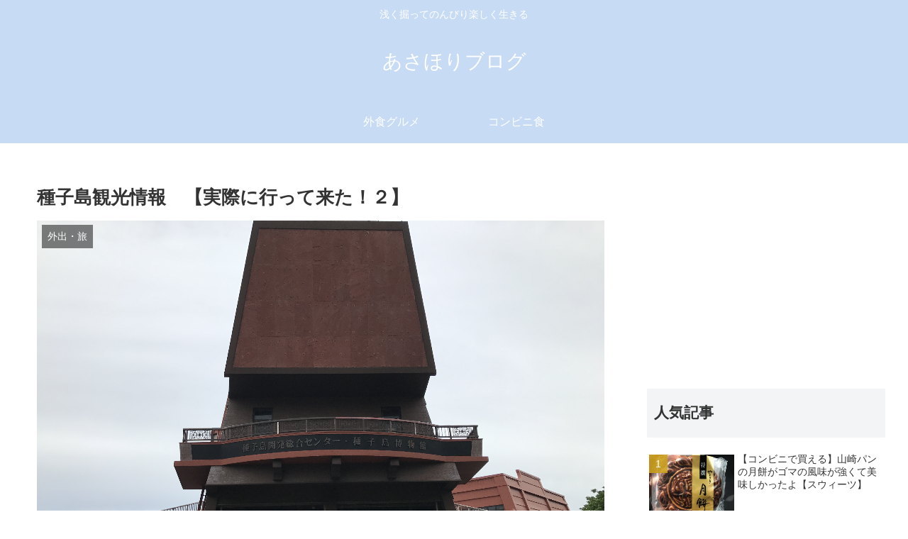

--- FILE ---
content_type: text/html; charset=UTF-8
request_url: http://asahori.com/post-71/
body_size: 19345
content:
<!doctype html>
<html lang="ja">

<head>
    <!-- Global site tag (gtag.js) - Google Analytics -->
  <script async src="https://www.googletagmanager.com/gtag/js?id=UA-102824081-1"></script>
  <script>
    window.dataLayer = window.dataLayer || [];
    function gtag(){dataLayer.push(arguments);}
    gtag('js', new Date());

    gtag('config', 'UA-102824081-1');
  </script>
  <!-- /Global site tag (gtag.js) - Google Analytics -->
  
  
<meta charset="utf-8">

<meta http-equiv="X-UA-Compatible" content="IE=edge">

<meta name="HandheldFriendly" content="True">
<meta name="MobileOptimized" content="320">
<meta name="viewport" content="width=device-width, initial-scale=1"/>

<!-- Google Auto AdSense -->
<script>
  (adsbygoogle = window.adsbygoogle || []).push({
    google_ad_client: "ca-pub-4790198310439323",
    enable_page_level_ads: true
  });
</script>
<!-- End Google Auto AdSense -->


<title>種子島観光情報　【実際に行って来た！２】  |  あさほりブログ</title>
<meta name='robots' content='max-image-preview:large' />
<link rel='dns-prefetch' href='//webfonts.sakura.ne.jp' />
<link rel='dns-prefetch' href='//cdnjs.cloudflare.com' />
<link rel='dns-prefetch' href='//maxcdn.bootstrapcdn.com' />
<link rel='dns-prefetch' href='//s.w.org' />
<link rel="alternate" type="application/rss+xml" title="あさほりブログ &raquo; フィード" href="http://asahori.com/feed/" />
<link rel="alternate" type="application/rss+xml" title="あさほりブログ &raquo; コメントフィード" href="http://asahori.com/comments/feed/" />
<link rel="alternate" type="application/rss+xml" title="あさほりブログ &raquo; 種子島観光情報　【実際に行って来た！２】 のコメントのフィード" href="http://asahori.com/post-71/feed/" />
<link rel='stylesheet' id='cocoon-style-css'  href='http://asahori.com/wp-content/themes/cocoon-master/style.css?ver=5.9.12&#038;fver=20200202042633' media='all' />
<style id='cocoon-style-inline-css'>
@media screen and (max-width:480px){.page-body{font-size:16px}}#header-container,#header-container .navi,#navi .navi-in>.menu-header .sub-menu{background-color:#c8dbf4}.header,.header .site-name-text,#navi .navi-in a,#navi .navi-in a:hover{color:#fff}#navi .navi-in a:hover{background-color:rgba(255,255,255,.2)}.main{width:860px}.sidebar{width:356px}@media screen and (max-width:1242px){ .wrap{width:auto}.main,.sidebar,.sidebar-left .main,.sidebar-left .sidebar{margin:0 .5%}.main{width:67%}.sidebar{padding:0 10px;width:30%}.entry-card-thumb{width:38%}.entry-card-content{margin-left:40%}}body::after{content:url(http://asahori.com/wp-content/themes/cocoon-master/lib/analytics/access.php?post_id=71&post_type=post);visibility:hidden;position:absolute;bottom:0;right:0;width:1px;height:1px;overflow:hidden} .toc-checkbox{display:none}.toc-content{visibility:hidden;  height:0;opacity:.2;transition:all .5s ease-out}.toc-checkbox:checked~.toc-content{ visibility:visible;padding-top:.6em;height:100%;opacity:1}.toc-title::after{content:'[開く]';margin-left:.5em;cursor:pointer;font-size:.8em}.toc-title:hover::after{text-decoration:underline}.toc-checkbox:checked+.toc-title::after{content:'[閉じる]'}#respond{display:none}.entry-content>*,.demo .entry-content p{line-height:1.8}.entry-content>*,.demo .entry-content p{margin-top:1.4em;margin-bottom:1.4em}.entry-content>.micro-top{margin-bottom:-1.54em}.entry-content>.micro-balloon{margin-bottom:-1.12em}.entry-content>.micro-bottom{margin-top:-1.54em}.entry-content>.micro-bottom.micro-balloon{margin-top:-1.12em;margin-bottom:1.4em}
</style>
<link rel='stylesheet' id='font-awesome-style-css'  href='https://maxcdn.bootstrapcdn.com/font-awesome/4.7.0/css/font-awesome.min.css?ver=5.9.12' media='all' />
<link rel='stylesheet' id='icomoon-style-css'  href='http://asahori.com/wp-content/themes/cocoon-master/webfonts/icomoon/style.css?ver=5.9.12&#038;fver=20200202042633' media='all' />
<link rel='stylesheet' id='baguettebox-style-css'  href='http://asahori.com/wp-content/themes/cocoon-master/plugins/baguettebox/dist/baguetteBox.min.css?ver=5.9.12&#038;fver=20200202042633' media='all' />
<link rel='stylesheet' id='slick-theme-style-css'  href='http://asahori.com/wp-content/themes/cocoon-master/plugins/slick/slick-theme.css?ver=5.9.12&#038;fver=20200202042633' media='all' />
<link rel='stylesheet' id='wp-block-library-css'  href='http://asahori.com/wp-includes/css/dist/block-library/style.min.css?ver=5.9.12&#038;fver=20220519121714' media='all' />
<style id='global-styles-inline-css'>
body{--wp--preset--color--black: #000000;--wp--preset--color--cyan-bluish-gray: #abb8c3;--wp--preset--color--white: #ffffff;--wp--preset--color--pale-pink: #f78da7;--wp--preset--color--vivid-red: #cf2e2e;--wp--preset--color--luminous-vivid-orange: #ff6900;--wp--preset--color--luminous-vivid-amber: #fcb900;--wp--preset--color--light-green-cyan: #7bdcb5;--wp--preset--color--vivid-green-cyan: #00d084;--wp--preset--color--pale-cyan-blue: #8ed1fc;--wp--preset--color--vivid-cyan-blue: #0693e3;--wp--preset--color--vivid-purple: #9b51e0;--wp--preset--gradient--vivid-cyan-blue-to-vivid-purple: linear-gradient(135deg,rgba(6,147,227,1) 0%,rgb(155,81,224) 100%);--wp--preset--gradient--light-green-cyan-to-vivid-green-cyan: linear-gradient(135deg,rgb(122,220,180) 0%,rgb(0,208,130) 100%);--wp--preset--gradient--luminous-vivid-amber-to-luminous-vivid-orange: linear-gradient(135deg,rgba(252,185,0,1) 0%,rgba(255,105,0,1) 100%);--wp--preset--gradient--luminous-vivid-orange-to-vivid-red: linear-gradient(135deg,rgba(255,105,0,1) 0%,rgb(207,46,46) 100%);--wp--preset--gradient--very-light-gray-to-cyan-bluish-gray: linear-gradient(135deg,rgb(238,238,238) 0%,rgb(169,184,195) 100%);--wp--preset--gradient--cool-to-warm-spectrum: linear-gradient(135deg,rgb(74,234,220) 0%,rgb(151,120,209) 20%,rgb(207,42,186) 40%,rgb(238,44,130) 60%,rgb(251,105,98) 80%,rgb(254,248,76) 100%);--wp--preset--gradient--blush-light-purple: linear-gradient(135deg,rgb(255,206,236) 0%,rgb(152,150,240) 100%);--wp--preset--gradient--blush-bordeaux: linear-gradient(135deg,rgb(254,205,165) 0%,rgb(254,45,45) 50%,rgb(107,0,62) 100%);--wp--preset--gradient--luminous-dusk: linear-gradient(135deg,rgb(255,203,112) 0%,rgb(199,81,192) 50%,rgb(65,88,208) 100%);--wp--preset--gradient--pale-ocean: linear-gradient(135deg,rgb(255,245,203) 0%,rgb(182,227,212) 50%,rgb(51,167,181) 100%);--wp--preset--gradient--electric-grass: linear-gradient(135deg,rgb(202,248,128) 0%,rgb(113,206,126) 100%);--wp--preset--gradient--midnight: linear-gradient(135deg,rgb(2,3,129) 0%,rgb(40,116,252) 100%);--wp--preset--duotone--dark-grayscale: url('#wp-duotone-dark-grayscale');--wp--preset--duotone--grayscale: url('#wp-duotone-grayscale');--wp--preset--duotone--purple-yellow: url('#wp-duotone-purple-yellow');--wp--preset--duotone--blue-red: url('#wp-duotone-blue-red');--wp--preset--duotone--midnight: url('#wp-duotone-midnight');--wp--preset--duotone--magenta-yellow: url('#wp-duotone-magenta-yellow');--wp--preset--duotone--purple-green: url('#wp-duotone-purple-green');--wp--preset--duotone--blue-orange: url('#wp-duotone-blue-orange');--wp--preset--font-size--small: 13px;--wp--preset--font-size--medium: 20px;--wp--preset--font-size--large: 36px;--wp--preset--font-size--x-large: 42px;}.has-black-color{color: var(--wp--preset--color--black) !important;}.has-cyan-bluish-gray-color{color: var(--wp--preset--color--cyan-bluish-gray) !important;}.has-white-color{color: var(--wp--preset--color--white) !important;}.has-pale-pink-color{color: var(--wp--preset--color--pale-pink) !important;}.has-vivid-red-color{color: var(--wp--preset--color--vivid-red) !important;}.has-luminous-vivid-orange-color{color: var(--wp--preset--color--luminous-vivid-orange) !important;}.has-luminous-vivid-amber-color{color: var(--wp--preset--color--luminous-vivid-amber) !important;}.has-light-green-cyan-color{color: var(--wp--preset--color--light-green-cyan) !important;}.has-vivid-green-cyan-color{color: var(--wp--preset--color--vivid-green-cyan) !important;}.has-pale-cyan-blue-color{color: var(--wp--preset--color--pale-cyan-blue) !important;}.has-vivid-cyan-blue-color{color: var(--wp--preset--color--vivid-cyan-blue) !important;}.has-vivid-purple-color{color: var(--wp--preset--color--vivid-purple) !important;}.has-black-background-color{background-color: var(--wp--preset--color--black) !important;}.has-cyan-bluish-gray-background-color{background-color: var(--wp--preset--color--cyan-bluish-gray) !important;}.has-white-background-color{background-color: var(--wp--preset--color--white) !important;}.has-pale-pink-background-color{background-color: var(--wp--preset--color--pale-pink) !important;}.has-vivid-red-background-color{background-color: var(--wp--preset--color--vivid-red) !important;}.has-luminous-vivid-orange-background-color{background-color: var(--wp--preset--color--luminous-vivid-orange) !important;}.has-luminous-vivid-amber-background-color{background-color: var(--wp--preset--color--luminous-vivid-amber) !important;}.has-light-green-cyan-background-color{background-color: var(--wp--preset--color--light-green-cyan) !important;}.has-vivid-green-cyan-background-color{background-color: var(--wp--preset--color--vivid-green-cyan) !important;}.has-pale-cyan-blue-background-color{background-color: var(--wp--preset--color--pale-cyan-blue) !important;}.has-vivid-cyan-blue-background-color{background-color: var(--wp--preset--color--vivid-cyan-blue) !important;}.has-vivid-purple-background-color{background-color: var(--wp--preset--color--vivid-purple) !important;}.has-black-border-color{border-color: var(--wp--preset--color--black) !important;}.has-cyan-bluish-gray-border-color{border-color: var(--wp--preset--color--cyan-bluish-gray) !important;}.has-white-border-color{border-color: var(--wp--preset--color--white) !important;}.has-pale-pink-border-color{border-color: var(--wp--preset--color--pale-pink) !important;}.has-vivid-red-border-color{border-color: var(--wp--preset--color--vivid-red) !important;}.has-luminous-vivid-orange-border-color{border-color: var(--wp--preset--color--luminous-vivid-orange) !important;}.has-luminous-vivid-amber-border-color{border-color: var(--wp--preset--color--luminous-vivid-amber) !important;}.has-light-green-cyan-border-color{border-color: var(--wp--preset--color--light-green-cyan) !important;}.has-vivid-green-cyan-border-color{border-color: var(--wp--preset--color--vivid-green-cyan) !important;}.has-pale-cyan-blue-border-color{border-color: var(--wp--preset--color--pale-cyan-blue) !important;}.has-vivid-cyan-blue-border-color{border-color: var(--wp--preset--color--vivid-cyan-blue) !important;}.has-vivid-purple-border-color{border-color: var(--wp--preset--color--vivid-purple) !important;}.has-vivid-cyan-blue-to-vivid-purple-gradient-background{background: var(--wp--preset--gradient--vivid-cyan-blue-to-vivid-purple) !important;}.has-light-green-cyan-to-vivid-green-cyan-gradient-background{background: var(--wp--preset--gradient--light-green-cyan-to-vivid-green-cyan) !important;}.has-luminous-vivid-amber-to-luminous-vivid-orange-gradient-background{background: var(--wp--preset--gradient--luminous-vivid-amber-to-luminous-vivid-orange) !important;}.has-luminous-vivid-orange-to-vivid-red-gradient-background{background: var(--wp--preset--gradient--luminous-vivid-orange-to-vivid-red) !important;}.has-very-light-gray-to-cyan-bluish-gray-gradient-background{background: var(--wp--preset--gradient--very-light-gray-to-cyan-bluish-gray) !important;}.has-cool-to-warm-spectrum-gradient-background{background: var(--wp--preset--gradient--cool-to-warm-spectrum) !important;}.has-blush-light-purple-gradient-background{background: var(--wp--preset--gradient--blush-light-purple) !important;}.has-blush-bordeaux-gradient-background{background: var(--wp--preset--gradient--blush-bordeaux) !important;}.has-luminous-dusk-gradient-background{background: var(--wp--preset--gradient--luminous-dusk) !important;}.has-pale-ocean-gradient-background{background: var(--wp--preset--gradient--pale-ocean) !important;}.has-electric-grass-gradient-background{background: var(--wp--preset--gradient--electric-grass) !important;}.has-midnight-gradient-background{background: var(--wp--preset--gradient--midnight) !important;}.has-small-font-size{font-size: var(--wp--preset--font-size--small) !important;}.has-medium-font-size{font-size: var(--wp--preset--font-size--medium) !important;}.has-large-font-size{font-size: var(--wp--preset--font-size--large) !important;}.has-x-large-font-size{font-size: var(--wp--preset--font-size--x-large) !important;}
</style>
<script src='http://asahori.com/wp-includes/js/jquery/jquery.min.js?ver=3.6.0&#038;fver=20220519121715' id='jquery-core-js'></script>
<script src='//cdnjs.cloudflare.com/ajax/libs/jquery-migrate/1.4.1/jquery-migrate.min.js?ver=1.4.1' id='jquery-migrate-js'></script>
<script src='//webfonts.sakura.ne.jp/js/sakurav3.js?fadein=0&#038;ver=3.1.4' id='typesquare_std-js'></script>
<link rel='shortlink' href='http://asahori.com/?p=71' />
<style>
h1,h2,h3,h1:lang(ja),h2:lang(ja),h3:lang(ja),.entry-title:lang(ja){ font-family: "新丸ゴ R";}h4,h5,h6,h4:lang(ja),h5:lang(ja),h6:lang(ja),div.entry-meta span:lang(ja),footer.entry-footer span:lang(ja){ font-family: "じゅん 201";}.hentry,.entry-content p,.post-inner.entry-content p,#comments div:lang(ja){ font-family: "じゅん 201";}strong,b,#comments .comment-author .fn:lang(ja){ font-family: "じゅん 501";}</style>
<!-- Cocoon site icon -->
<link rel="icon" href="http://asahori.com/wp-content/themes/cocoon-master/images/site-icon32x32.png" sizes="32x32" />
<link rel="icon" href="http://asahori.com/wp-content/themes/cocoon-master/images/site-icon192x192.png" sizes="192x192" />
<link rel="apple-touch-icon" href="http://asahori.com/wp-content/themes/cocoon-master/images/site-icon180x180.png" />
<meta name="msapplication-TileImage" content="http://asahori.com/wp-content/themes/cocoon-master/images/site-icon270x270.png" />
<!-- Cocoon canonical -->
<link rel="canonical" href="http://asahori.com/post-71/">
<!-- Cocoon meta description -->
<meta name="description" content="こんにちはあさほりくんです。前回に引き続き、種子島2日目のお話です。朝一ホテルでの、朝食（安定の朝定食でしたよ。焼き魚・納豆・卵など）を済ませレンタカーを借りましたよ。軽自動車　6時間で３０００～５０００円で借りれそうでしたよ。（今回は３０">
<!-- Cocoon meta keywords -->
<meta name="keywords" content="外出・旅,外食・グルメ">
<!-- Cocoon JSON-LD -->
<script type="application/ld+json">
{
  "@context": "https://schema.org",
  "@type": "Article",
  "mainEntityOfPage":{
    "@type":"WebPage",
    "@id":"http://asahori.com/post-71/"
  },
  "headline": "種子島観光情報　【実際に行って来た！２】",
  "image": {
    "@type": "ImageObject",
    "url": "http://asahori.com/wp-content/uploads/2017/05/IMG_2045.jpg",
    "width": 4032,
    "height": 3024
  },
  "datePublished": "2017-05-19T12:11:57+09:00",
  "dateModified": "2017-08-21T11:44:19+09:00",
  "author": {
    "@type": "Person",
    "name": "asahori"
  },
  "publisher": {
    "@type": "Organization",
    "name": "あさほりブログ",
    "logo": {
      "@type": "ImageObject",
      "url": "http://asahori.com/wp-content/themes/cocoon-master/images/no-amp-logo.png",
      "width": 206,
      "height": 60
    }
  },
  "description": "こんにちはあさほりくんです。前回に引き続き、種子島2日目のお話です。朝一ホテルでの、朝食（安定の朝定食でしたよ。焼き魚・納豆・卵など）を済ませレンタカーを借りましたよ。軽自動車　6時間で３０００～５０００円で借りれそうでしたよ。（今回は３０…"
}
</script>

<!-- OGP -->
<meta property="og:type" content="article">
<meta property="og:description" content="こんにちはあさほりくんです。前回に引き続き、種子島2日目のお話です。朝一ホテルでの、朝食（安定の朝定食でしたよ。焼き魚・納豆・卵など）を済ませレンタカーを借りましたよ。軽自動車　6時間で３０００～５０００円で借りれそうでしたよ。（今回は３０">
<meta property="og:title" content="種子島観光情報　【実際に行って来た！２】">
<meta property="og:url" content="http://asahori.com/post-71/">
<meta property="og:image" content="http://asahori.com/wp-content/uploads/2017/05/IMG_2045.jpg">
<meta property="og:site_name" content="あさほりブログ">
<meta property="og:locale" content="ja_JP">
<meta property="article:published_time" content="2017-05-19T12:11:57+09:00" />
<meta property="article:modified_time" content="2017-08-21T11:44:19+09:00" />
<meta property="article:section" content="外出・旅">
<meta property="article:section" content="外食・グルメ">
<!-- /OGP -->

<!-- Twitter Card -->
<meta name="twitter:card" content="summary">
<meta name="twitter:description" content="こんにちはあさほりくんです。前回に引き続き、種子島2日目のお話です。朝一ホテルでの、朝食（安定の朝定食でしたよ。焼き魚・納豆・卵など）を済ませレンタカーを借りましたよ。軽自動車　6時間で３０００～５０００円で借りれそうでしたよ。（今回は３０">
<meta name="twitter:title" content="種子島観光情報　【実際に行って来た！２】">
<meta name="twitter:url" content="http://asahori.com/post-71/">
<meta name="twitter:image" content="http://asahori.com/wp-content/uploads/2017/05/IMG_2045.jpg">
<meta name="twitter:domain" content="asahori.com">
<!-- /Twitter Card -->
<style>.recentcomments a{display:inline !important;padding:0 !important;margin:0 !important;}</style><style>.simplemap img{max-width:none !important;padding:0 !important;margin:0 !important;}.staticmap,.staticmap img{max-width:100% !important;height:auto !important;}.simplemap .simplemap-content{display:none;}</style>
<script>var google_map_api_key = "AIzaSyD8m0Kds1rqPVj7RH7Zdajh0tfpgbFZksc";</script>



</head>

<body class="post-template-default single single-post postid-71 single-format-standard public-page page-body categoryid-8 categoryid-10 ff-yu-gothic fz-18px fw-400 hlt-center-logo-wrap ect-vertical-card-2-wrap rect-entry-card-wrap no-scrollable-sidebar no-scrollable-main sidebar-right mblt-slide-in author-admin mobile-button-slide-in no-mobile-sidebar no-sp-snippet" itemscope itemtype="https://schema.org/WebPage">





<div id="container" class="container cf">
  
<div id="header-container" class="header-container">
  <div class="header-container-in hlt-center-logo">
    <header id="header" class="header cf" itemscope itemtype="https://schema.org/WPHeader">

      <div id="header-in" class="header-in wrap cf" itemscope itemtype="https://schema.org/WebSite">

        
<div class="tagline" itemprop="alternativeHeadline">浅く掘ってのんびり楽しく生きる</div>

        <div class="logo logo-header logo-text"><a href="http://asahori.com" class="site-name site-name-text-link" itemprop="url"><span class="site-name-text" itemprop="name about">あさほりブログ</span></a></div>
        
      </div>

    </header>

    <!-- Navigation -->
<nav id="navi" class="navi cf" itemscope itemtype="https://schema.org/SiteNavigationElement">
  <div id="navi-in" class="navi-in wrap cf">
    <ul id="menu-%e3%83%a1%e3%82%a4%e3%83%b3%e3%83%a1%e3%83%8b%e3%83%a5%e3%83%bc" class="menu-header"><li id="menu-item-3045" class="menu-item menu-item-type-post_type menu-item-object-page"><a href="http://asahori.com/page-650/"><div class="caption-wrap"><div class="item-label">外食グルメ</div></div></a></li>
<li id="menu-item-3046" class="menu-item menu-item-type-post_type menu-item-object-page"><a href="http://asahori.com/page-654/"><div class="caption-wrap"><div class="item-label">コンビニ食</div></div></a></li>
</ul>      </div><!-- /#navi-in -->
</nav>
<!-- /Navigation -->
  </div><!-- /.header-container-in -->
</div><!-- /.header-container -->

  
  

  
  
  
  
  
  <div id="content" class="content cf">

    <div id="content-in" class="content-in wrap">

        <main id="main" class="main" itemscope itemtype="https://schema.org/Blog">



<article id="post-71" class="article post-71 post type-post status-publish format-standard has-post-thumbnail hentry category-8-post category-10-post" itemscope="itemscope" itemprop="blogPost" itemtype="https://schema.org/BlogPosting">
  
      
      
      <header class="article-header entry-header">
        <h1 class="entry-title" itemprop="headline">
          種子島観光情報　【実際に行って来た！２】        </h1>

        
        
        <div class="eye-catch-wrap">
<figure class="eye-catch" itemprop="image" itemscope itemtype="https://schema.org/ImageObject">
  <img width="4032" height="3024" src="http://asahori.com/wp-content/uploads/2017/05/IMG_2045.jpg" class="attachment-4032x3024 size-4032x3024 eye-catch-image wp-post-image" alt="" srcset="http://asahori.com/wp-content/uploads/2017/05/IMG_2045.jpg 4032w, http://asahori.com/wp-content/uploads/2017/05/IMG_2045-300x225.jpg 300w, http://asahori.com/wp-content/uploads/2017/05/IMG_2045-768x576.jpg 768w, http://asahori.com/wp-content/uploads/2017/05/IMG_2045-1024x768.jpg 1024w, http://asahori.com/wp-content/uploads/2017/05/IMG_2045-320x240.jpg 320w" sizes="(max-width: 4032px) 100vw, 4032px" />  <meta itemprop="url" content="http://asahori.com/wp-content/uploads/2017/05/IMG_2045.jpg">
  <meta itemprop="width" content="4032">
  <meta itemprop="height" content="3024">
  <span class="cat-label cat-label-8">外出・旅</span></figure>
</div>

        <div class="sns-share ss-col-6 ss-high-and-low-lc bc-brand-color sbc-hide ss-top">
  
  <div class="sns-share-buttons sns-buttons">
          <a href="https://twitter.com/intent/tweet?text=%E7%A8%AE%E5%AD%90%E5%B3%B6%E8%A6%B3%E5%85%89%E6%83%85%E5%A0%B1%E3%80%80%E3%80%90%E5%AE%9F%E9%9A%9B%E3%81%AB%E8%A1%8C%E3%81%A3%E3%81%A6%E6%9D%A5%E3%81%9F%EF%BC%81%EF%BC%92%E3%80%91&amp;url=http%3A%2F%2Fasahori.com%2Fpost-71%2F" class="share-button twitter-button twitter-share-button-sq" target="blank" rel="nofollow"><span class="social-icon icon-twitter"></span><span class="button-caption">Twitter</span><span class="share-count twitter-share-count"></span></a>
    
          <a href="//www.facebook.com/sharer/sharer.php?u=http%3A%2F%2Fasahori.com%2Fpost-71%2F&amp;t=%E7%A8%AE%E5%AD%90%E5%B3%B6%E8%A6%B3%E5%85%89%E6%83%85%E5%A0%B1%E3%80%80%E3%80%90%E5%AE%9F%E9%9A%9B%E3%81%AB%E8%A1%8C%E3%81%A3%E3%81%A6%E6%9D%A5%E3%81%9F%EF%BC%81%EF%BC%92%E3%80%91" class="share-button facebook-button facebook-share-button-sq" target="blank" rel="nofollow"><span class="social-icon icon-facebook"></span><span class="button-caption">Facebook</span><span class="share-count facebook-share-count"></span></a>
    
          <a href="//b.hatena.ne.jp/entry/asahori.com/post-71/" class="share-button hatebu-button hatena-bookmark-button hatebu-share-button-sq" data-hatena-bookmark-layout="simple" title="種子島観光情報　【実際に行って来た！２】" target="blank" rel="nofollow"><span class="social-icon icon-hatena"></span><span class="button-caption">はてブ</span><span class="share-count hatebu-share-count"></span></a>
    
          <a href="//plus.google.com/share?url=http%3A%2F%2Fasahori.com%2Fpost-71%2F" onclick="javascript:window.open(this.href, '', 'menubar=no,toolbar=no,resizable=yes,scrollbars=yes,height=600,width=600');return false;" class="share-button google-plus-button google-plus-share-button-sq" target="blank" rel="nofollow"><span class="social-icon icon-googleplus"></span><span class="button-caption">Google+</span><span class="share-count googleplus-share-count"></span></a>
    
          <a href="//getpocket.com/edit?url=http://asahori.com/post-71/" class="share-button pocket-button pocket-share-button-sq" target="blank" rel="nofollow"><span class="social-icon icon-pocket"></span><span class="button-caption">Pocket</span><span class="share-count pocket-share-count"></span></a>
    
          <a href="//timeline.line.me/social-plugin/share?url=http%3A%2F%2Fasahori.com%2Fpost-71%2F" class="share-button line-button line-share-button-sq" target="_blank" rel="nofollow"><span class="social-icon icon-line"></span><span class="button-caption">LINE</span><span class="share-count line-share-count"></span></a>
    
    
    
  </div><!-- /.sns-share-buttons -->

</div><!-- /.sns-share -->


        <div class="date-tags">
  <span class="post-date"><time class="entry-date date published" datetime="2017-05-19T12:11:57+09:00" itemprop="datePublished">2017.05.19</time></span><span class="post-update"><time class="entry-date date updated" datetime="2017-08-21T11:44:19+09:00" itemprop="dateModified">2017.08.21</time></span>
  </div>


         
        
        
      </header>

      <div class="entry-content cf" itemprop="mainEntityOfPage">
      <p>こんにちは</p>
<p>あさほりくんです。</p>
<p>&nbsp;</p>
<p>前回に引き続き、種子島2日目のお話です。</p>
<p>&nbsp;</p>
<p>朝一ホテルでの、朝食（安定の朝定食でしたよ。焼き魚・納豆・卵など）を済ませ</p>
<p>レンタカーを借りましたよ。</p>
<p>軽自動車　6時間で３０００～５０００円で借りれそうでしたよ。（今回は３０００円）</p>
<p>&nbsp;</p>
<p>いざ！出発！</p>
<p>まずは、西之表市の観光です。</p>
<p><span style="font-size: 32px;">「種子島開発総合センター鉄砲館」</span><img loading="lazy" class="alignnone size-large wp-image-87" src="http://asahori.com/wp-content/uploads/2017/05/IMG_2045-1024x768.jpg" alt="" width="680" height="510" srcset="http://asahori.com/wp-content/uploads/2017/05/IMG_2045-1024x768.jpg 1024w, http://asahori.com/wp-content/uploads/2017/05/IMG_2045-300x225.jpg 300w, http://asahori.com/wp-content/uploads/2017/05/IMG_2045-768x576.jpg 768w, http://asahori.com/wp-content/uploads/2017/05/IMG_2045-320x240.jpg 320w" sizes="(max-width: 680px) 100vw, 680px" /></p>
<p>ちょっと同行者が写ってますね（汗</p>
<p>基本情報（西之表市HPより）</p>
<p>開館時間　 8時30分から17時（ただし、入館は16時30分まで）</p>
<p>休館日　 毎月25日（7月・8月は除く）、年末年始（12月28日から1月4日まで）</p>
<p>駐車場　有</p>
<div class="simplemap"><div class="simplemap-content" data-breakpoint="480" data-lat="" data-lng="" data-zoom="16" data-addr="" data-infowindow="close" data-map-type-control="false" data-map-type-id="ROADMAP" style="width:100%;height:200px;">種子島開発総合センター鉄砲館</div></div>
<p><span style="font-size: 32px; color: #ff0000;">料金表</span><img loading="lazy" class="alignnone size-large wp-image-88" src="http://asahori.com/wp-content/uploads/2017/05/IMG_2046-768x1024.jpg" alt="" width="680" height="907" srcset="http://asahori.com/wp-content/uploads/2017/05/IMG_2046-768x1024.jpg 768w, http://asahori.com/wp-content/uploads/2017/05/IMG_2046-225x300.jpg 225w, http://asahori.com/wp-content/uploads/2017/05/IMG_2046-320x427.jpg 320w" sizes="(max-width: 680px) 100vw, 680px" /></p>
<p>近く（車で3分ほど）に観光スポットの「月窓亭」があります。</p>
<p>鉄砲館とセットのチケットがあるので、おすすめです。（７０円お得です！）</p>
<p>では入ります！</p>
<p><img loading="lazy" class="alignnone size-large wp-image-89" src="http://asahori.com/wp-content/uploads/2017/05/IMG_2051-1024x768.jpg" alt="" width="680" height="510" srcset="http://asahori.com/wp-content/uploads/2017/05/IMG_2051-1024x768.jpg 1024w, http://asahori.com/wp-content/uploads/2017/05/IMG_2051-300x225.jpg 300w, http://asahori.com/wp-content/uploads/2017/05/IMG_2051-768x576.jpg 768w, http://asahori.com/wp-content/uploads/2017/05/IMG_2051-320x240.jpg 320w" sizes="(max-width: 680px) 100vw, 680px" /></p>
<p>馬毛鹿</p>
<p><img loading="lazy" class="alignnone size-large wp-image-90" src="http://asahori.com/wp-content/uploads/2017/05/IMG_2053-768x1024.jpg" alt="" width="680" height="907" srcset="http://asahori.com/wp-content/uploads/2017/05/IMG_2053-768x1024.jpg 768w, http://asahori.com/wp-content/uploads/2017/05/IMG_2053-225x300.jpg 225w, http://asahori.com/wp-content/uploads/2017/05/IMG_2053-320x427.jpg 320w" sizes="(max-width: 680px) 100vw, 680px" /></p>
<p>漁師さん「順路はあっち」</p>
<p>&nbsp;</p>
<p>鉄砲館なんですが、種子島の歴史などもわかるんですよ。</p>
<p>観光の最初に来るといいかもしれないですね。</p>
<p><img loading="lazy" class="alignnone size-large wp-image-91" src="http://asahori.com/wp-content/uploads/2017/05/IMG_2058-768x1024.jpg" alt="" width="680" height="907" srcset="http://asahori.com/wp-content/uploads/2017/05/IMG_2058-768x1024.jpg 768w, http://asahori.com/wp-content/uploads/2017/05/IMG_2058-225x300.jpg 225w, http://asahori.com/wp-content/uploads/2017/05/IMG_2058-320x427.jpg 320w" sizes="(max-width: 680px) 100vw, 680px" /></p>
<p>鎧</p>
<p><img loading="lazy" class="alignnone size-large wp-image-92" src="http://asahori.com/wp-content/uploads/2017/05/IMG_2071-1024x768.jpg" alt="" width="680" height="510" srcset="http://asahori.com/wp-content/uploads/2017/05/IMG_2071-1024x768.jpg 1024w, http://asahori.com/wp-content/uploads/2017/05/IMG_2071-300x225.jpg 300w, http://asahori.com/wp-content/uploads/2017/05/IMG_2071-768x576.jpg 768w, http://asahori.com/wp-content/uploads/2017/05/IMG_2071-320x240.jpg 320w" sizes="(max-width: 680px) 100vw, 680px" /></p>
<p>火縄銃</p>
<p>デカい！！</p>
<p>&nbsp;</p>
<p>一通り見終わったので、鉄砲館を後に月窓亭に行きます。</p>
<p><span style="font-size: 32px;">「赤尾木城文化伝承館 月窓亭」</span></p>
<p><img loading="lazy" class="alignnone size-large wp-image-93" src="http://asahori.com/wp-content/uploads/2017/05/IMG_2081-1024x768.jpg" alt="" width="680" height="510" srcset="http://asahori.com/wp-content/uploads/2017/05/IMG_2081-1024x768.jpg 1024w, http://asahori.com/wp-content/uploads/2017/05/IMG_2081-300x225.jpg 300w, http://asahori.com/wp-content/uploads/2017/05/IMG_2081-768x576.jpg 768w, http://asahori.com/wp-content/uploads/2017/05/IMG_2081-320x240.jpg 320w" sizes="(max-width: 680px) 100vw, 680px" /></p>
<p>基本情報（西之表市HPより）</p>
<p>開園時間　9時から17時まで (但し、入館は16時30分までとさせていただきます)</p>
<p>入館料　　分類 　　個人 　団体(20名以上)<br />
一般　 200円 　150円<br />
高校生 　150円　 100円<br />
小中学生　 100円 　 50円</p>
<p>○入館料免除　障がい者に同伴する介護者(障がい者1人につき1名)</p>
<div class="simplemap"><div class="simplemap-content" data-breakpoint="480" data-lat="" data-lng="" data-zoom="16" data-addr="" data-infowindow="close" data-map-type-control="false" data-map-type-id="ROADMAP" style="width:100%;height:200px;">赤尾木城文化伝承館 月窓亭</div></div>
<p>&nbsp;</p>
<p>やはりセットのチケットを買った方がいいですね。</p>
<p><img loading="lazy" class="alignnone size-large wp-image-94" src="http://asahori.com/wp-content/uploads/2017/05/IMG_2084-1024x768.jpg" alt="" width="680" height="510" srcset="http://asahori.com/wp-content/uploads/2017/05/IMG_2084-1024x768.jpg 1024w, http://asahori.com/wp-content/uploads/2017/05/IMG_2084-300x225.jpg 300w, http://asahori.com/wp-content/uploads/2017/05/IMG_2084-768x576.jpg 768w, http://asahori.com/wp-content/uploads/2017/05/IMG_2084-320x240.jpg 320w" sizes="(max-width: 680px) 100vw, 680px" /></p>
<p><img loading="lazy" class="alignnone size-large wp-image-95" src="http://asahori.com/wp-content/uploads/2017/05/IMG_2092-1024x768.jpg" alt="" width="680" height="510" srcset="http://asahori.com/wp-content/uploads/2017/05/IMG_2092-1024x768.jpg 1024w, http://asahori.com/wp-content/uploads/2017/05/IMG_2092-300x225.jpg 300w, http://asahori.com/wp-content/uploads/2017/05/IMG_2092-768x576.jpg 768w, http://asahori.com/wp-content/uploads/2017/05/IMG_2092-320x240.jpg 320w" sizes="(max-width: 680px) 100vw, 680px" /><img loading="lazy" class="alignnone size-large wp-image-101" src="http://asahori.com/wp-content/uploads/2017/05/IMG_2077-1024x768.jpg" alt="" width="680" height="510" srcset="http://asahori.com/wp-content/uploads/2017/05/IMG_2077-1024x768.jpg 1024w, http://asahori.com/wp-content/uploads/2017/05/IMG_2077-300x225.jpg 300w, http://asahori.com/wp-content/uploads/2017/05/IMG_2077-768x576.jpg 768w, http://asahori.com/wp-content/uploads/2017/05/IMG_2077-320x240.jpg 320w" sizes="(max-width: 680px) 100vw, 680px" /></p>
<p>古き善き日本家屋ですね。（端折りすぎですかね？）</p>
<p>この日は、小学生のスケッチ大会の会場だったみたいで、とてもにぎやかでしたよ。</p>
<p>&nbsp;</p>
<p>次に南種子町の「種子島宇宙センター」を目指しつつ寄り道しながら観光です。</p>
<p>&nbsp;</p>
<p>海沿いをドライブ出来たのですが、海が綺麗！！（曇りでも十分綺麗でしたよ。）</p>
<p><img loading="lazy" class="alignnone size-large wp-image-106" src="http://asahori.com/wp-content/uploads/2017/05/IMG_2113-1024x768.jpg" alt="" width="680" height="510" srcset="http://asahori.com/wp-content/uploads/2017/05/IMG_2113-1024x768.jpg 1024w, http://asahori.com/wp-content/uploads/2017/05/IMG_2113-300x225.jpg 300w, http://asahori.com/wp-content/uploads/2017/05/IMG_2113-768x576.jpg 768w, http://asahori.com/wp-content/uploads/2017/05/IMG_2113-320x240.jpg 320w" sizes="(max-width: 680px) 100vw, 680px" /></p>
<p>&nbsp;</p>
<p><img loading="lazy" class="alignnone size-large wp-image-96" src="http://asahori.com/wp-content/uploads/2017/05/IMG_2101-1024x768.jpg" alt="" width="680" height="510" srcset="http://asahori.com/wp-content/uploads/2017/05/IMG_2101-1024x768.jpg 1024w, http://asahori.com/wp-content/uploads/2017/05/IMG_2101-300x225.jpg 300w, http://asahori.com/wp-content/uploads/2017/05/IMG_2101-768x576.jpg 768w, http://asahori.com/wp-content/uploads/2017/05/IMG_2101-320x240.jpg 320w" sizes="(max-width: 680px) 100vw, 680px" /></p>
<p><img loading="lazy" class="alignnone size-large wp-image-98" src="http://asahori.com/wp-content/uploads/2017/05/IMG_2098-768x1024.jpg" alt="" width="680" height="907" srcset="http://asahori.com/wp-content/uploads/2017/05/IMG_2098-768x1024.jpg 768w, http://asahori.com/wp-content/uploads/2017/05/IMG_2098-225x300.jpg 225w, http://asahori.com/wp-content/uploads/2017/05/IMG_2098-320x427.jpg 320w" sizes="(max-width: 680px) 100vw, 680px" /></p>
<p><span style="font-size: 32px;">「住吉ガジュマル」</span></p>
<p>家と比べて下さい</p>
<p>デカい！！</p>
<p><img loading="lazy" class="alignnone size-large wp-image-100" src="http://asahori.com/wp-content/uploads/2017/05/IMG_2105-1024x768.jpg" alt="" width="680" height="510" srcset="http://asahori.com/wp-content/uploads/2017/05/IMG_2105-1024x768.jpg 1024w, http://asahori.com/wp-content/uploads/2017/05/IMG_2105-300x225.jpg 300w, http://asahori.com/wp-content/uploads/2017/05/IMG_2105-768x576.jpg 768w, http://asahori.com/wp-content/uploads/2017/05/IMG_2105-320x240.jpg 320w" sizes="(max-width: 680px) 100vw, 680px" /><img loading="lazy" class="alignnone size-large wp-image-97" src="http://asahori.com/wp-content/uploads/2017/05/IMG_2104-1024x768.jpg" alt="" width="680" height="510" srcset="http://asahori.com/wp-content/uploads/2017/05/IMG_2104-1024x768.jpg 1024w, http://asahori.com/wp-content/uploads/2017/05/IMG_2104-300x225.jpg 300w, http://asahori.com/wp-content/uploads/2017/05/IMG_2104-768x576.jpg 768w, http://asahori.com/wp-content/uploads/2017/05/IMG_2104-320x240.jpg 320w" sizes="(max-width: 680px) 100vw, 680px" /></p>
<p><span style="font-size: 32px;">「雄龍岩・雌龍岩」</span></p>
<p>西之表市街を中種子方面へ出てすぐありましたよ。</p>
<div class="simplemap"><div class="simplemap-content" data-breakpoint="480" data-lat="" data-lng="" data-zoom="16" data-addr="" data-infowindow="close" data-map-type-control="false" data-map-type-id="ROADMAP" style="width:100%;height:200px;">雄龍岩</div></div>
<p>&nbsp;</p>
<p><img loading="lazy" class="alignnone size-large wp-image-99" src="http://asahori.com/wp-content/uploads/2017/05/IMG_2111-1024x768.jpg" alt="" width="680" height="510" srcset="http://asahori.com/wp-content/uploads/2017/05/IMG_2111-1024x768.jpg 1024w, http://asahori.com/wp-content/uploads/2017/05/IMG_2111-300x225.jpg 300w, http://asahori.com/wp-content/uploads/2017/05/IMG_2111-768x576.jpg 768w, http://asahori.com/wp-content/uploads/2017/05/IMG_2111-320x240.jpg 320w" sizes="(max-width: 680px) 100vw, 680px" /></p>
<p>種子島が舞台のアニメ「<span style="color: #0000ff;">ロボティクス・ノーツ</span>」</p>
<p>空港の壁に貼ってありました。</p>
<p>&nbsp;</p>
<p>中種子町を通り過ぎ南種子町へ</p>
<p><img loading="lazy" class="alignnone size-large wp-image-104" src="http://asahori.com/wp-content/uploads/2017/05/IMG_2120-1024x768.jpg" alt="" width="680" height="510" srcset="http://asahori.com/wp-content/uploads/2017/05/IMG_2120-1024x768.jpg 1024w, http://asahori.com/wp-content/uploads/2017/05/IMG_2120-300x225.jpg 300w, http://asahori.com/wp-content/uploads/2017/05/IMG_2120-768x576.jpg 768w, http://asahori.com/wp-content/uploads/2017/05/IMG_2120-320x240.jpg 320w" sizes="(max-width: 680px) 100vw, 680px" /></p>
<p><span style="font-size: 32px;">「千座の岩屋」</span></p>
<p>（ちくらのいわや　と読むそうです。）</p>
<div class="simplemap"><div class="simplemap-content" data-breakpoint="480" data-lat="" data-lng="" data-zoom="16" data-addr="" data-infowindow="close" data-map-type-control="false" data-map-type-id="ROADMAP" style="width:100%;height:200px;">千座の岩屋</div></div>
<p>もう感動しっぱなしでしたよ。</p>
<p>何もかも美しい！！</p>
<p><img loading="lazy" class="alignnone size-large wp-image-107" src="http://asahori.com/wp-content/uploads/2017/05/IMG_2119-1024x768.jpg" alt="" width="680" height="510" srcset="http://asahori.com/wp-content/uploads/2017/05/IMG_2119-1024x768.jpg 1024w, http://asahori.com/wp-content/uploads/2017/05/IMG_2119-300x225.jpg 300w, http://asahori.com/wp-content/uploads/2017/05/IMG_2119-768x576.jpg 768w, http://asahori.com/wp-content/uploads/2017/05/IMG_2119-320x240.jpg 320w" sizes="(max-width: 680px) 100vw, 680px" /></p>
<p><img loading="lazy" class="alignnone size-large wp-image-108" src="http://asahori.com/wp-content/uploads/2017/05/IMG_2122-1024x768.jpg" alt="" width="680" height="510" srcset="http://asahori.com/wp-content/uploads/2017/05/IMG_2122-1024x768.jpg 1024w, http://asahori.com/wp-content/uploads/2017/05/IMG_2122-300x225.jpg 300w, http://asahori.com/wp-content/uploads/2017/05/IMG_2122-768x576.jpg 768w, http://asahori.com/wp-content/uploads/2017/05/IMG_2122-320x240.jpg 320w" sizes="(max-width: 680px) 100vw, 680px" /></p>
<p><img loading="lazy" class="alignnone size-large wp-image-105" src="http://asahori.com/wp-content/uploads/2017/05/IMG_2140-1024x768.jpg" alt="" width="680" height="510" srcset="http://asahori.com/wp-content/uploads/2017/05/IMG_2140-1024x768.jpg 1024w, http://asahori.com/wp-content/uploads/2017/05/IMG_2140-300x225.jpg 300w, http://asahori.com/wp-content/uploads/2017/05/IMG_2140-768x576.jpg 768w, http://asahori.com/wp-content/uploads/2017/05/IMG_2140-320x240.jpg 320w" sizes="(max-width: 680px) 100vw, 680px" /></p>
<p><img loading="lazy" class="alignnone size-large wp-image-103" src="http://asahori.com/wp-content/uploads/2017/05/IMG_2132-1024x768.jpg" alt="" width="680" height="510" srcset="http://asahori.com/wp-content/uploads/2017/05/IMG_2132-1024x768.jpg 1024w, http://asahori.com/wp-content/uploads/2017/05/IMG_2132-300x225.jpg 300w, http://asahori.com/wp-content/uploads/2017/05/IMG_2132-768x576.jpg 768w, http://asahori.com/wp-content/uploads/2017/05/IMG_2132-320x240.jpg 320w" sizes="(max-width: 680px) 100vw, 680px" /></p>
<p>潮の満ち引きで岩屋の中に入れるんです。（運よく入れました。）</p>
<p>自然って素晴らしい！</p>
<p>&nbsp;</p>
<p>千座の岩屋を後にし</p>
<p>いよいよ宇宙センターです。</p>
<p><span style="font-size: 32px;">「種子島宇宙センター」</span></p>
<p><img loading="lazy" class="alignnone size-large wp-image-109" src="http://asahori.com/wp-content/uploads/2017/05/IMG_2185-1024x768.jpg" alt="" width="680" height="510" srcset="http://asahori.com/wp-content/uploads/2017/05/IMG_2185-1024x768.jpg 1024w, http://asahori.com/wp-content/uploads/2017/05/IMG_2185-300x225.jpg 300w, http://asahori.com/wp-content/uploads/2017/05/IMG_2185-768x576.jpg 768w, http://asahori.com/wp-content/uploads/2017/05/IMG_2185-320x240.jpg 320w" sizes="(max-width: 680px) 100vw, 680px" /></p>
<p>基本情報　（JAXAより）</p>
<div class="elem_heading_lv4">
<div class="elem_heading_lv4_pad">
<p><span style="font-size: 16px;">　所在地　　〒891-3793 鹿児島県熊毛郡南種子町大字茎永字麻津</span></p>
<p>開館時間　9:30～17:00（7～8月は9:30～17:30）</p>
<p>休館日　　毎週月曜日（月曜日が祝日の場合は火曜日。8月は原則無休）</p>
<p>年末年始（12/29～1/1）</p>
<div class="elem_paragraph">
<p>　　　　　　ロケットの打ち上げなどで休館する場合があります。<br />
その他、臨時で休館となる事もございますので、ご了承ください。</p>
<div class="simplemap"><div class="simplemap-content" data-breakpoint="480" data-lat="" data-lng="" data-zoom="16" data-addr="" data-infowindow="close" data-map-type-control="false" data-map-type-id="ROADMAP" style="width:100%;height:200px;">種子島宇宙センター</div></div>
<p>&nbsp;</p>
</div>
</div>
</div>
<p><img loading="lazy" class="alignnone size-large wp-image-112" src="http://asahori.com/wp-content/uploads/2017/05/IMG_2173-1024x768.jpg" alt="" width="680" height="510" srcset="http://asahori.com/wp-content/uploads/2017/05/IMG_2173-1024x768.jpg 1024w, http://asahori.com/wp-content/uploads/2017/05/IMG_2173-300x225.jpg 300w, http://asahori.com/wp-content/uploads/2017/05/IMG_2173-768x576.jpg 768w, http://asahori.com/wp-content/uploads/2017/05/IMG_2173-320x240.jpg 320w" sizes="(max-width: 680px) 100vw, 680px" /></p>
<p>科学技術館に入館します。</p>
<p>無料！！</p>
<p>&nbsp;</p>
<p><img loading="lazy" class="alignnone size-large wp-image-120" src="http://asahori.com/wp-content/uploads/2017/05/IMG_2264-1024x768.jpg" alt="" width="680" height="510" srcset="http://asahori.com/wp-content/uploads/2017/05/IMG_2264-1024x768.jpg 1024w, http://asahori.com/wp-content/uploads/2017/05/IMG_2264-300x225.jpg 300w, http://asahori.com/wp-content/uploads/2017/05/IMG_2264-768x576.jpg 768w, http://asahori.com/wp-content/uploads/2017/05/IMG_2264-320x240.jpg 320w" sizes="(max-width: 680px) 100vw, 680px" /></p>
<p>入口で頂きました。</p>
<p>中にはフロアガイド・ポストカードなど入っていましたよ。</p>
<p>&nbsp;</p>
<p><img loading="lazy" class="alignnone size-large wp-image-111" src="http://asahori.com/wp-content/uploads/2017/05/IMG_2151-768x1024.jpg" alt="" width="680" height="907" srcset="http://asahori.com/wp-content/uploads/2017/05/IMG_2151-768x1024.jpg 768w, http://asahori.com/wp-content/uploads/2017/05/IMG_2151-225x300.jpg 225w, http://asahori.com/wp-content/uploads/2017/05/IMG_2151-320x427.jpg 320w" sizes="(max-width: 680px) 100vw, 680px" /></p>
<p><img loading="lazy" class="alignnone size-large wp-image-114" src="http://asahori.com/wp-content/uploads/2017/05/IMG_2153-1024x768.jpg" alt="" width="680" height="510" srcset="http://asahori.com/wp-content/uploads/2017/05/IMG_2153-1024x768.jpg 1024w, http://asahori.com/wp-content/uploads/2017/05/IMG_2153-300x225.jpg 300w, http://asahori.com/wp-content/uploads/2017/05/IMG_2153-768x576.jpg 768w, http://asahori.com/wp-content/uploads/2017/05/IMG_2153-320x240.jpg 320w" sizes="(max-width: 680px) 100vw, 680px" /></p>
<p>見えるでしょうか？</p>
<p>ロケットの動画に連動して、煙がでてきます！！</p>
<p>子供は、大喜びですね。</p>
<p><img loading="lazy" class="alignnone size-large wp-image-115" src="http://asahori.com/wp-content/uploads/2017/05/IMG_2157-1024x768.jpg" alt="" width="680" height="510" srcset="http://asahori.com/wp-content/uploads/2017/05/IMG_2157-1024x768.jpg 1024w, http://asahori.com/wp-content/uploads/2017/05/IMG_2157-300x225.jpg 300w, http://asahori.com/wp-content/uploads/2017/05/IMG_2157-768x576.jpg 768w, http://asahori.com/wp-content/uploads/2017/05/IMG_2157-320x240.jpg 320w" sizes="(max-width: 680px) 100vw, 680px" /><img loading="lazy" class="alignnone size-large wp-image-116" src="http://asahori.com/wp-content/uploads/2017/05/IMG_2156-768x1024.jpg" alt="" width="680" height="907" srcset="http://asahori.com/wp-content/uploads/2017/05/IMG_2156-768x1024.jpg 768w, http://asahori.com/wp-content/uploads/2017/05/IMG_2156-225x300.jpg 225w, http://asahori.com/wp-content/uploads/2017/05/IMG_2156-320x427.jpg 320w" sizes="(max-width: 680px) 100vw, 680px" /></p>
<p>エンジンやらロケットの部品などをみて</p>
<p><img loading="lazy" class="alignnone size-large wp-image-117" src="http://asahori.com/wp-content/uploads/2017/05/IMG_2162-1024x768.jpg" alt="" width="680" height="510" srcset="http://asahori.com/wp-content/uploads/2017/05/IMG_2162-1024x768.jpg 1024w, http://asahori.com/wp-content/uploads/2017/05/IMG_2162-300x225.jpg 300w, http://asahori.com/wp-content/uploads/2017/05/IMG_2162-768x576.jpg 768w, http://asahori.com/wp-content/uploads/2017/05/IMG_2162-320x240.jpg 320w" sizes="(max-width: 680px) 100vw, 680px" /></p>
<p>これも子供が喜びそうですね。</p>
<p><img loading="lazy" class="alignnone size-large wp-image-118" src="http://asahori.com/wp-content/uploads/2017/05/IMG_2170-1024x768.jpg" alt="" width="680" height="510" srcset="http://asahori.com/wp-content/uploads/2017/05/IMG_2170-1024x768.jpg 1024w, http://asahori.com/wp-content/uploads/2017/05/IMG_2170-300x225.jpg 300w, http://asahori.com/wp-content/uploads/2017/05/IMG_2170-768x576.jpg 768w, http://asahori.com/wp-content/uploads/2017/05/IMG_2170-320x240.jpg 320w" sizes="(max-width: 680px) 100vw, 680px" /></p>
<p>お土産コーナーの隣にキッズコーナーがありました。</p>
<p>お土産を選ぶ時間がつくれそうですね。</p>
<p>&nbsp;</p>
<p>後で知ったのですが、施設案内ツアーがあるそうです。（僕も行きたかった！！）</p>
<p>要予約だそうです。</p>
<p>お問い合わせ　電話：0997-26-9244</p>
<p>&nbsp;</p>
<p>宇宙センターを出て、中種子町に向かいます。</p>
<p>同行者の親戚に家へ</p>
<p><img loading="lazy" class="alignnone size-large wp-image-85" src="http://asahori.com/wp-content/uploads/2017/05/IMG_2187-768x1024.jpg" alt="" width="680" height="907" srcset="http://asahori.com/wp-content/uploads/2017/05/IMG_2187-768x1024.jpg 768w, http://asahori.com/wp-content/uploads/2017/05/IMG_2187-225x300.jpg 225w, http://asahori.com/wp-content/uploads/2017/05/IMG_2187-320x427.jpg 320w" sizes="(max-width: 680px) 100vw, 680px" /></p>
<p><img loading="lazy" class="alignnone size-large wp-image-72" src="http://asahori.com/wp-content/uploads/2017/05/IMG_2237-1024x768.jpg" alt="" width="680" height="510" srcset="http://asahori.com/wp-content/uploads/2017/05/IMG_2237-1024x768.jpg 1024w, http://asahori.com/wp-content/uploads/2017/05/IMG_2237-300x225.jpg 300w, http://asahori.com/wp-content/uploads/2017/05/IMG_2237-768x576.jpg 768w, http://asahori.com/wp-content/uploads/2017/05/IMG_2237-320x240.jpg 320w, http://asahori.com/wp-content/uploads/2017/05/IMG_2237.jpg 1478w" sizes="(max-width: 680px) 100vw, 680px" /></p>
<p>うおおおお！</p>
<p>牛がいるじゃないですか！！</p>
<p>親戚の方は農家さんです。</p>
<p><img loading="lazy" class="alignnone size-large wp-image-86" src="http://asahori.com/wp-content/uploads/2017/05/IMG_2192-1024x768.jpg" alt="" width="680" height="510" srcset="http://asahori.com/wp-content/uploads/2017/05/IMG_2192-1024x768.jpg 1024w, http://asahori.com/wp-content/uploads/2017/05/IMG_2192-300x225.jpg 300w, http://asahori.com/wp-content/uploads/2017/05/IMG_2192-768x576.jpg 768w, http://asahori.com/wp-content/uploads/2017/05/IMG_2192-320x240.jpg 320w" sizes="(max-width: 680px) 100vw, 680px" /></p>
<p>田んぼも写真撮りました。</p>
<p>いろいろお話をしてホテルを予約した西之表市に戻ります。</p>
<p>（お土産をいっぱいもらいましたよ。米・安納芋など）</p>
<p>&nbsp;</p>
<p>ホテルのチェックインをして、今日は西之表市の</p>
<p><span style="font-size: 32px;">「美春荘」</span></p>
<p>です。</p>
<p><img loading="lazy" class="alignnone size-full wp-image-121" src="http://asahori.com/wp-content/uploads/2017/05/美春荘.jpg" alt="" width="600" height="450" srcset="http://asahori.com/wp-content/uploads/2017/05/美春荘.jpg 600w, http://asahori.com/wp-content/uploads/2017/05/美春荘-300x225.jpg 300w, http://asahori.com/wp-content/uploads/2017/05/美春荘-320x240.jpg 320w" sizes="(max-width: 600px) 100vw, 600px" /></p>
<p>派手な入口ですね・・・</p>
<p>&nbsp;</p>
<p><img loading="lazy" class="alignnone size-full wp-image-122" src="http://asahori.com/wp-content/uploads/2017/05/美春荘ロビー.jpg" alt="" width="940" height="500" srcset="http://asahori.com/wp-content/uploads/2017/05/美春荘ロビー.jpg 940w, http://asahori.com/wp-content/uploads/2017/05/美春荘ロビー-300x160.jpg 300w, http://asahori.com/wp-content/uploads/2017/05/美春荘ロビー-768x409.jpg 768w, http://asahori.com/wp-content/uploads/2017/05/美春荘ロビー-320x170.jpg 320w" sizes="(max-width: 940px) 100vw, 940px" /></p>
<p>入ってみると素晴らしい！！（写真は美春荘HPより）</p>
<p>アットホームなロビーですよ。</p>
<p>他のお客様がマッサージチェアで雑談しています。</p>
<p>この雰囲気大好きです。</p>
<p>お部屋も、いい感じでした。</p>
<div class="simplemap"><div class="simplemap-content" data-breakpoint="480" data-lat="" data-lng="" data-zoom="16" data-addr="" data-infowindow="close" data-map-type-control="false" data-map-type-id="ROADMAP" style="width:100%;height:200px;">美春荘</div></div>
<p>&nbsp;</p>
<p>お風呂などを済ませ、西之表の街に繰り出します。</p>
<p><span style="font-size: 32px;">「一条」</span></p>
<p><img loading="lazy" class="alignnone size-large wp-image-82" src="http://asahori.com/wp-content/uploads/2017/05/IMG_2194-1024x768.jpg" alt="" width="680" height="510" srcset="http://asahori.com/wp-content/uploads/2017/05/IMG_2194-1024x768.jpg 1024w, http://asahori.com/wp-content/uploads/2017/05/IMG_2194-300x225.jpg 300w, http://asahori.com/wp-content/uploads/2017/05/IMG_2194-768x576.jpg 768w, http://asahori.com/wp-content/uploads/2017/05/IMG_2194-320x240.jpg 320w" sizes="(max-width: 680px) 100vw, 680px" /></p>
<p>人気の居酒屋みたいです。</p>
<div class="simplemap"><div class="simplemap-content" data-breakpoint="480" data-lat="" data-lng="" data-zoom="16" data-addr="" data-infowindow="close" data-map-type-control="false" data-map-type-id="ROADMAP" style="width:100%;height:200px;">種子島一条</div></div>
<p>&nbsp;</p>
<p>お座敷に通され、まずはビールで乾杯！！</p>
<p><img loading="lazy" class="alignnone size-large wp-image-124" src="http://asahori.com/wp-content/uploads/2017/05/IMG_2236-1-e1495160610689-1024x768.jpg" alt="" width="680" height="510" srcset="http://asahori.com/wp-content/uploads/2017/05/IMG_2236-1-e1495160610689-1024x768.jpg 1024w, http://asahori.com/wp-content/uploads/2017/05/IMG_2236-1-e1495160610689-300x225.jpg 300w, http://asahori.com/wp-content/uploads/2017/05/IMG_2236-1-e1495160610689-768x576.jpg 768w, http://asahori.com/wp-content/uploads/2017/05/IMG_2236-1-e1495160610689-320x240.jpg 320w, http://asahori.com/wp-content/uploads/2017/05/IMG_2236-1-e1495160610689.jpg 1478w" sizes="(max-width: 680px) 100vw, 680px" /></p>
<p>テーブルマットが素晴らしい！</p>
<p>種子島の方便ですよ</p>
<p><span style="color: #ff0000;">ばきー⇧　あにょー⇧　わごー⇧</span></p>
<p>基本語尾があがるそうです。</p>
<p>&nbsp;</p>
<p>方便の話で盛り上がっていると</p>
<p><img loading="lazy" class="alignnone size-large wp-image-81" src="http://asahori.com/wp-content/uploads/2017/05/IMG_2193-1024x768.jpg" alt="" width="680" height="510" srcset="http://asahori.com/wp-content/uploads/2017/05/IMG_2193-1024x768.jpg 1024w, http://asahori.com/wp-content/uploads/2017/05/IMG_2193-300x225.jpg 300w, http://asahori.com/wp-content/uploads/2017/05/IMG_2193-768x576.jpg 768w, http://asahori.com/wp-content/uploads/2017/05/IMG_2193-320x240.jpg 320w" sizes="(max-width: 680px) 100vw, 680px" /></p>
<p>刺身盛り合わせです。</p>
<p>これが美味い！！</p>
<p>サバ・水イカ大好き！</p>
<p><img loading="lazy" class="alignnone size-large wp-image-123" src="http://asahori.com/wp-content/uploads/2017/05/IMG_2233-1-1024x768.jpg" alt="" width="680" height="510" srcset="http://asahori.com/wp-content/uploads/2017/05/IMG_2233-1-1024x768.jpg 1024w, http://asahori.com/wp-content/uploads/2017/05/IMG_2233-1-300x225.jpg 300w, http://asahori.com/wp-content/uploads/2017/05/IMG_2233-1-768x576.jpg 768w, http://asahori.com/wp-content/uploads/2017/05/IMG_2233-1-320x240.jpg 320w, http://asahori.com/wp-content/uploads/2017/05/IMG_2233-1.jpg 1478w" sizes="(max-width: 680px) 100vw, 680px" /></p>
<p>「黒甘露」</p>
<p>今日は、この芋焼酎です。</p>
<p>今日も、お湯割りですよ！</p>
<p>西之表市で最もメジャーな甘露の黒バージョンです。</p>
<p>僕は、黒麹のクセ？（コク？）が大好きです。</p>
<p>とても、美味しく頂きました。</p>
<p>料理の写真が残ってない。（記憶も・・・</p>
<p><span style="color: #0000ff;">白身魚のバジル焼き</span></p>
<p><span style="color: #0000ff;">カンパチのあらだき</span></p>
<p><span style="color: #0000ff;">カルパッチョ</span>などを頂きました。</p>
<p>どれも美味しかったです。（写真ごめんなさい！）</p>
<p>&nbsp;</p>
<p>2日目は、これで終了です。</p>
<p>&nbsp;</p>
<p>3日目</p>
<p>朝</p>
<p>朝食会場へ</p>
<p>もうテーブルに準備してありました。（座ってすぐ食べれるのはうれしいですね！）</p>
<p>種類も豊富で特にポテトサラダ（魚肉ソーセージ入りが大好きです。）トビウオの塩焼き</p>
<p>など、非常に美味しい朝食を頂きましたよ。（写真がない）</p>
<p><img loading="lazy" class="alignnone size-full wp-image-125" src="http://asahori.com/wp-content/uploads/2017/05/美春荘朝食.jpg" alt="" width="940" height="620" srcset="http://asahori.com/wp-content/uploads/2017/05/美春荘朝食.jpg 940w, http://asahori.com/wp-content/uploads/2017/05/美春荘朝食-300x198.jpg 300w, http://asahori.com/wp-content/uploads/2017/05/美春荘朝食-768x507.jpg 768w, http://asahori.com/wp-content/uploads/2017/05/美春荘朝食-320x211.jpg 320w" sizes="(max-width: 940px) 100vw, 940px" /></p>
<p>朝食の一例の写真です。（美春荘HPより）</p>
<p>女将さんと少しお話をして、ホテルを出ます。</p>
<p>3日目は13時に港から帰るので、お土産探しの旅です。</p>
<p>種子島と言えば・・・</p>
<p>焼酎</p>
<p>りんかけ（落花生に黒砂糖をまぶしたお菓子）</p>
<p>おみそ豆（落花生に味噌と砂糖を絡めて油で揚げたもの）</p>
<p>安納芋</p>
<p>以上が僕のイメージです。</p>
<p><img loading="lazy" class="alignnone size-full wp-image-76" src="http://asahori.com/wp-content/uploads/2017/05/IMG_2239.jpg" alt="" width="372" height="501" srcset="http://asahori.com/wp-content/uploads/2017/05/IMG_2239.jpg 372w, http://asahori.com/wp-content/uploads/2017/05/IMG_2239-223x300.jpg 223w, http://asahori.com/wp-content/uploads/2017/05/IMG_2239-320x431.jpg 320w" sizes="(max-width: 372px) 100vw, 372px" /></p>
<p><img loading="lazy" class="alignnone size-full wp-image-126" src="http://asahori.com/wp-content/uploads/2017/05/おみそ豆.jpg" alt="" width="372" height="501" srcset="http://asahori.com/wp-content/uploads/2017/05/おみそ豆.jpg 372w, http://asahori.com/wp-content/uploads/2017/05/おみそ豆-223x300.jpg 223w, http://asahori.com/wp-content/uploads/2017/05/おみそ豆-320x431.jpg 320w" sizes="(max-width: 372px) 100vw, 372px" /></p>
<p><img loading="lazy" class="alignnone size-full wp-image-127" src="http://asahori.com/wp-content/uploads/2017/05/simaguro.png" alt="" width="312" height="457" srcset="http://asahori.com/wp-content/uploads/2017/05/simaguro.png 312w, http://asahori.com/wp-content/uploads/2017/05/simaguro-205x300.png 205w" sizes="(max-width: 312px) 100vw, 312px" /> <img loading="lazy" class="alignnone size-full wp-image-128" src="http://asahori.com/wp-content/uploads/2017/05/simanoizumi.png" alt="" width="298" height="445" srcset="http://asahori.com/wp-content/uploads/2017/05/simanoizumi.png 298w, http://asahori.com/wp-content/uploads/2017/05/simanoizumi-201x300.png 201w" sizes="(max-width: 298px) 100vw, 298px" /></p>
<p>「島の泉」中種子町でメジャーな焼酎。僕も大好きです。</p>
<p>「島黒」　店頭では、初めて見ました。島の泉が好きなので迷わず購入！</p>
<p>&nbsp;</p>
<p><img loading="lazy" class="alignnone size-full wp-image-129" src="http://asahori.com/wp-content/uploads/2017/05/tanegasiman-1.jpg" alt="" width="599" height="649" srcset="http://asahori.com/wp-content/uploads/2017/05/tanegasiman-1.jpg 599w, http://asahori.com/wp-content/uploads/2017/05/tanegasiman-1-277x300.jpg 277w, http://asahori.com/wp-content/uploads/2017/05/tanegasiman-1-320x347.jpg 320w" sizes="(max-width: 599px) 100vw, 599px" /></p>
<p>ご当地ヒーロー？</p>
<p>タネガシマンの焼酎です。</p>
<p>島の泉と同じ「四元酒造」さんが作ってるんでしょう。</p>
<p>かなり迷いましたが見送りました。</p>
<p>&nbsp;</p>
<p>お土産をえらんでると、時間が無くなり港に戻ります。</p>
<p><img loading="lazy" class="alignnone size-large wp-image-79" src="http://asahori.com/wp-content/uploads/2017/05/IMG_2227-768x1024.jpg" alt="" width="680" height="907" srcset="http://asahori.com/wp-content/uploads/2017/05/IMG_2227-768x1024.jpg 768w, http://asahori.com/wp-content/uploads/2017/05/IMG_2227-225x300.jpg 225w, http://asahori.com/wp-content/uploads/2017/05/IMG_2227-320x427.jpg 320w, http://asahori.com/wp-content/uploads/2017/05/IMG_2227.jpg 1108w" sizes="(max-width: 680px) 100vw, 680px" /></p>
<p>港の駐車場に咲いてましたよ。</p>
<p>綺麗ですね！</p>
<p>&nbsp;</p>
<p>&nbsp;</p>
<p>これで、種子島の旅は終了になります。</p>
<p>最後まで見ていただきありがとうございます。</p>
<p>&nbsp;</p>
<p>&nbsp;</p>
<p>&nbsp;</p>
      </div>

      
      <footer class="article-footer entry-footer">

        
        
        
<div class="entry-categories-tags ctdt-one-row">
  <div class="entry-categories"><a class="cat-link cat-link-8" href="http://asahori.com/category/%e5%a4%96%e5%87%ba%e3%83%bb%e6%97%85/">外出・旅</a><a class="cat-link cat-link-10" href="http://asahori.com/category/%e5%a4%96%e9%a3%9f%e3%83%bb%e3%82%b0%e3%83%ab%e3%83%a1/">外食・グルメ</a></div>
  <div class="entry-tags"></div>
</div>

        <div class="ad-area no-icon ad-content-bottom ad-rectangle ad-label-visible cf" itemscope itemtype="https://schema.org/WPAdBlock">
  <div class="ad-label" itemprop="name">スポンサーリンク</div>
  <div class="ad-wrap">
    <div class="ad-responsive ad-usual"><!-- レスポンシブコード -->
<ins class="adsbygoogle"
     style="display:block"
     data-ad-client="ca-pub-4790198310439323"
     data-ad-slot="9339736880"
     data-ad-format="rectangle"></ins>
<script>
(adsbygoogle = window.adsbygoogle || []).push({});
</script></div>
          </div>

</div>

        
        
        
        <div class="sns-share ss-col-3 bc-brand-color sbc-hide ss-bottom">
      <div class="sns-share-message">シェアする</div>
  
  <div class="sns-share-buttons sns-buttons">
          <a href="https://twitter.com/intent/tweet?text=%E7%A8%AE%E5%AD%90%E5%B3%B6%E8%A6%B3%E5%85%89%E6%83%85%E5%A0%B1%E3%80%80%E3%80%90%E5%AE%9F%E9%9A%9B%E3%81%AB%E8%A1%8C%E3%81%A3%E3%81%A6%E6%9D%A5%E3%81%9F%EF%BC%81%EF%BC%92%E3%80%91&amp;url=http%3A%2F%2Fasahori.com%2Fpost-71%2F" class="share-button twitter-button twitter-share-button-sq" target="blank" rel="nofollow"><span class="social-icon icon-twitter"></span><span class="button-caption">Twitter</span><span class="share-count twitter-share-count"></span></a>
    
          <a href="//www.facebook.com/sharer/sharer.php?u=http%3A%2F%2Fasahori.com%2Fpost-71%2F&amp;t=%E7%A8%AE%E5%AD%90%E5%B3%B6%E8%A6%B3%E5%85%89%E6%83%85%E5%A0%B1%E3%80%80%E3%80%90%E5%AE%9F%E9%9A%9B%E3%81%AB%E8%A1%8C%E3%81%A3%E3%81%A6%E6%9D%A5%E3%81%9F%EF%BC%81%EF%BC%92%E3%80%91" class="share-button facebook-button facebook-share-button-sq" target="blank" rel="nofollow"><span class="social-icon icon-facebook"></span><span class="button-caption">Facebook</span><span class="share-count facebook-share-count"></span></a>
    
          <a href="//b.hatena.ne.jp/entry/asahori.com/post-71/" class="share-button hatebu-button hatena-bookmark-button hatebu-share-button-sq" data-hatena-bookmark-layout="simple" title="種子島観光情報　【実際に行って来た！２】" target="blank" rel="nofollow"><span class="social-icon icon-hatena"></span><span class="button-caption">はてブ</span><span class="share-count hatebu-share-count"></span></a>
    
          <a href="//plus.google.com/share?url=http%3A%2F%2Fasahori.com%2Fpost-71%2F" onclick="javascript:window.open(this.href, '', 'menubar=no,toolbar=no,resizable=yes,scrollbars=yes,height=600,width=600');return false;" class="share-button google-plus-button google-plus-share-button-sq" target="blank" rel="nofollow"><span class="social-icon icon-googleplus"></span><span class="button-caption">Google+</span><span class="share-count googleplus-share-count"></span></a>
    
          <a href="//getpocket.com/edit?url=http://asahori.com/post-71/" class="share-button pocket-button pocket-share-button-sq" target="blank" rel="nofollow"><span class="social-icon icon-pocket"></span><span class="button-caption">Pocket</span><span class="share-count pocket-share-count"></span></a>
    
          <a href="//timeline.line.me/social-plugin/share?url=http%3A%2F%2Fasahori.com%2Fpost-71%2F" class="share-button line-button line-share-button-sq" target="_blank" rel="nofollow"><span class="social-icon icon-line"></span><span class="button-caption">LINE</span><span class="share-count line-share-count"></span></a>
    
    
    
  </div><!-- /.sns-share-buttons -->

</div><!-- /.sns-share -->

        <!-- SNSページ -->
<div class="sns-follow bc-brand-color fbc-hide">

    <div class="sns-follow-message">asahoriをフォローする</div>
    <div class="sns-follow-buttons sns-buttons">

  
  
  
  
  
  
  
  
  
  
  
  
  
      <a href="//feedly.com/i/subscription/feed/http%3A%2F%2Fasahori.com%2Ffeed%2F" class="follow-button feedly-button feedly-follow-button-sq" target="blank" title="feedlyで更新情報を購読" rel="nofollow"><span class="icon-feedly-logo"></span><span class="follow-count feedly-follow-count"></span></a>
  
      <a href="http://asahori.com/feed/" class="follow-button rss-button rss-follow-button-sq" target="_blank" title="RSSで更新情報をフォロー" rel="nofollow"><span class="icon-rss-logo"></span></a>
  
  </div><!-- /.sns-follow-buttons -->

</div><!-- /.sns-follow -->

        
        
        
        <div class="footer-meta">
  <div class="author-info">
    <a href="http://asahori.com/author/asahori/" class="author-link">
      <span class="post-author vcard author" itemprop="editor author creator copyrightHolder" itemscope itemtype="https://schema.org/Person">
        <span class="author-name fn" itemprop="name">asahori</span>
      </span>
    </a>
  </div>
</div>

        <!-- publisher設定 -->
                <div class="publisher" itemprop="publisher" itemscope itemtype="https://schema.org/Organization">
            <div itemprop="logo" itemscope itemtype="https://schema.org/ImageObject">
              <img src="http://asahori.com/wp-content/themes/cocoon-master/images/no-amp-logo.png" width="206" height="60" alt="">
              <meta itemprop="url" content="http://asahori.com/wp-content/themes/cocoon-master/images/no-amp-logo.png">
              <meta itemprop="width" content="206">
              <meta itemprop="height" content="60">
            </div>
            <div itemprop="name">あさほりブログ</div>
        </div>
      </footer>

    </article>


<div class="under-entry-content">
  <aside id="related-entries" class="related-entries rect-entry-card">
  <h2 class="related-entry-heading">
    <span class="related-entry-main-heading main-caption">
      関連記事    </span>
      </h2>
  <div class="related-list">
           <a href="http://asahori.com/post-2116/" class="related-entry-card-wrap a-wrap border-element cf" title="【満腹になりたかったらココ】さつま町で飛び込みで入ったそば喜が満足度が非常に高かったよ【岩つつじもあるよ】">
<article class="related-entry-card e-card cf">

  <figure class="related-entry-card-thumb card-thumb e-card-thumb">
        <img width="120" height="90" src="http://asahori.com/wp-content/uploads/2018/04/IMG_8505.jpg" class="related-entry-card-thumb-image card-thumb-image wp-post-image" alt="" loading="lazy" srcset="http://asahori.com/wp-content/uploads/2018/04/IMG_8505.jpg 2000w, http://asahori.com/wp-content/uploads/2018/04/IMG_8505-300x225.jpg 300w, http://asahori.com/wp-content/uploads/2018/04/IMG_8505-768x576.jpg 768w, http://asahori.com/wp-content/uploads/2018/04/IMG_8505-1024x768.jpg 1024w, http://asahori.com/wp-content/uploads/2018/04/IMG_8505-320x240.jpg 320w" sizes="(max-width: 120px) 100vw, 120px" />        <span class="cat-label cat-label-8">外出・旅</span>  </figure><!-- /.related-entry-thumb -->

  <div class="related-entry-card-content card-content e-card-content">
    <h3 class="related-entry-card-title card-title e-card-title">
      【満腹になりたかったらココ】さつま町で飛び込みで入ったそば喜が満足度が非常に高かったよ【岩つつじもあるよ】    </h3>
        <div class="related-entry-card-snippet card-snippet e-card-snippet">
      こんにちは、あさほりくんです。



今回は、さつま町の岩つつじを見に行って来たんですが・・・

道中でお腹が減って飛び込みで入ったお店が良かったので紹介しますねー。



まずは、岩つつじをご覧ください。

 
...    </div>
        <div class="related-entry-card-meta card-meta e-card-meta">
      <div class="related-entry-card-info e-card-info">
                              </div>
    </div>

  </div><!-- /.related-entry-card-content -->



</article><!-- /.related-entry-card -->
</a><!-- /.related-entry-card-wrap -->
       <a href="http://asahori.com/post-2575/" class="related-entry-card-wrap a-wrap border-element cf" title="【鹿児島 谷山】美味しい物にこだわり美味しい物を食べれるお店小さなレストランnekoで美味しい物だけを食べて素敵なスタッフさんとお話をしていい気持ちになった【レストラン】">
<article class="related-entry-card e-card cf">

  <figure class="related-entry-card-thumb card-thumb e-card-thumb">
        <img width="120" height="90" src="http://asahori.com/wp-content/uploads/2018/11/IMG_0078.jpg" class="related-entry-card-thumb-image card-thumb-image wp-post-image" alt="" loading="lazy" srcset="http://asahori.com/wp-content/uploads/2018/11/IMG_0078.jpg 4032w, http://asahori.com/wp-content/uploads/2018/11/IMG_0078-300x225.jpg 300w, http://asahori.com/wp-content/uploads/2018/11/IMG_0078-768x576.jpg 768w, http://asahori.com/wp-content/uploads/2018/11/IMG_0078-1024x768.jpg 1024w, http://asahori.com/wp-content/uploads/2018/11/IMG_0078-320x240.jpg 320w" sizes="(max-width: 120px) 100vw, 120px" />        <span class="cat-label cat-label-10">外食・グルメ</span>  </figure><!-- /.related-entry-thumb -->

  <div class="related-entry-card-content card-content e-card-content">
    <h3 class="related-entry-card-title card-title e-card-title">
      【鹿児島 谷山】美味しい物にこだわり美味しい物を食べれるお店小さなレストランnekoで美味しい物だけを食べて素敵なスタッフさんとお話をしていい気持ちになった【レストラン】    </h3>
        <div class="related-entry-card-snippet card-snippet e-card-snippet">
      こんにちは、あさほりくんです。



今回は、ただただ最高のお店を紹介します。

人がいいお店は、ご飯が美味しいんです。

しかも、ただならぬこだわりを感じ料理の質が非常に高いお店です。

「小さなレストランneko」...    </div>
        <div class="related-entry-card-meta card-meta e-card-meta">
      <div class="related-entry-card-info e-card-info">
                              </div>
    </div>

  </div><!-- /.related-entry-card-content -->



</article><!-- /.related-entry-card -->
</a><!-- /.related-entry-card-wrap -->
       <a href="http://asahori.com/post-1991/" class="related-entry-card-wrap a-wrap border-element cf" title="ラーメン専門ふくまんで昔ながらの鹿児島ラーメンを楽しんできたよ">
<article class="related-entry-card e-card cf">

  <figure class="related-entry-card-thumb card-thumb e-card-thumb">
        <img width="120" height="90" src="http://asahori.com/wp-content/uploads/2018/01/IMG_7694.jpg" class="related-entry-card-thumb-image card-thumb-image wp-post-image" alt="" loading="lazy" srcset="http://asahori.com/wp-content/uploads/2018/01/IMG_7694.jpg 4032w, http://asahori.com/wp-content/uploads/2018/01/IMG_7694-300x225.jpg 300w, http://asahori.com/wp-content/uploads/2018/01/IMG_7694-768x576.jpg 768w, http://asahori.com/wp-content/uploads/2018/01/IMG_7694-1024x768.jpg 1024w, http://asahori.com/wp-content/uploads/2018/01/IMG_7694-320x240.jpg 320w" sizes="(max-width: 120px) 100vw, 120px" />        <span class="cat-label cat-label-10">外食・グルメ</span>  </figure><!-- /.related-entry-thumb -->

  <div class="related-entry-card-content card-content e-card-content">
    <h3 class="related-entry-card-title card-title e-card-title">
      ラーメン専門ふくまんで昔ながらの鹿児島ラーメンを楽しんできたよ    </h3>
        <div class="related-entry-card-snippet card-snippet e-card-snippet">
      こんにちは、あさほりくんです。

今回は、美味しいラーメンを楽しんできたお話です。



「ラーメン専門　ふくまん」

所在地　　鹿児島県鹿児島市金生町6-13

駐車場　　無　コインパーキング有

営業時間　11時...    </div>
        <div class="related-entry-card-meta card-meta e-card-meta">
      <div class="related-entry-card-info e-card-info">
                              </div>
    </div>

  </div><!-- /.related-entry-card-content -->



</article><!-- /.related-entry-card -->
</a><!-- /.related-entry-card-wrap -->
       <a href="http://asahori.com/post-213/" class="related-entry-card-wrap a-wrap border-element cf" title="【鹿児島市ウォーキングコース】僕のオススメ散歩ポイント【ランニング】">
<article class="related-entry-card e-card cf">

  <figure class="related-entry-card-thumb card-thumb e-card-thumb">
        <img width="120" height="90" src="http://asahori.com/wp-content/uploads/2017/06/IMG_2959.jpg" class="related-entry-card-thumb-image card-thumb-image wp-post-image" alt="" loading="lazy" srcset="http://asahori.com/wp-content/uploads/2017/06/IMG_2959.jpg 4032w, http://asahori.com/wp-content/uploads/2017/06/IMG_2959-300x225.jpg 300w, http://asahori.com/wp-content/uploads/2017/06/IMG_2959-768x576.jpg 768w, http://asahori.com/wp-content/uploads/2017/06/IMG_2959-1024x768.jpg 1024w, http://asahori.com/wp-content/uploads/2017/06/IMG_2959-320x240.jpg 320w" sizes="(max-width: 120px) 100vw, 120px" />        <span class="cat-label cat-label-9">ウォーキングコース</span>  </figure><!-- /.related-entry-thumb -->

  <div class="related-entry-card-content card-content e-card-content">
    <h3 class="related-entry-card-title card-title e-card-title">
      【鹿児島市ウォーキングコース】僕のオススメ散歩ポイント【ランニング】    </h3>
        <div class="related-entry-card-snippet card-snippet e-card-snippet">
      こんにちは、あさほりくんです。

僕は、散歩をよくするのでオススメの散歩ポイントを紹介しちゃいます。

「多賀山公園」



所在地　鹿児島県鹿児島市清水町32番

駐車場　40台分くらいあります（無料）

トイレ　...    </div>
        <div class="related-entry-card-meta card-meta e-card-meta">
      <div class="related-entry-card-info e-card-info">
                              </div>
    </div>

  </div><!-- /.related-entry-card-content -->



</article><!-- /.related-entry-card -->
</a><!-- /.related-entry-card-wrap -->
       <a href="http://asahori.com/post-784/" class="related-entry-card-wrap a-wrap border-element cf" title="【ラーメン】風来軒　都城でエナジーを注入してきた【宮崎】">
<article class="related-entry-card e-card cf">

  <figure class="related-entry-card-thumb card-thumb e-card-thumb">
        <img width="120" height="90" src="http://asahori.com/wp-content/uploads/2017/07/IMG_4721.jpg" class="related-entry-card-thumb-image card-thumb-image wp-post-image" alt="" loading="lazy" srcset="http://asahori.com/wp-content/uploads/2017/07/IMG_4721.jpg 4032w, http://asahori.com/wp-content/uploads/2017/07/IMG_4721-300x225.jpg 300w, http://asahori.com/wp-content/uploads/2017/07/IMG_4721-768x576.jpg 768w, http://asahori.com/wp-content/uploads/2017/07/IMG_4721-1024x768.jpg 1024w, http://asahori.com/wp-content/uploads/2017/07/IMG_4721-320x240.jpg 320w" sizes="(max-width: 120px) 100vw, 120px" />        <span class="cat-label cat-label-10">外食・グルメ</span>  </figure><!-- /.related-entry-thumb -->

  <div class="related-entry-card-content card-content e-card-content">
    <h3 class="related-entry-card-title card-title e-card-title">
      【ラーメン】風来軒　都城でエナジーを注入してきた【宮崎】    </h3>
        <div class="related-entry-card-snippet card-snippet e-card-snippet">
      こんにちは、あさほりくんです。

都城でラーメン食べてエナジーを注入してきましたよ。

「風来軒　都城」

所在地　　宮崎県都城市広原町１５−１６

駐車場　　有

営業時間　月曜～金曜　　　11:00～15:00　18...    </div>
        <div class="related-entry-card-meta card-meta e-card-meta">
      <div class="related-entry-card-info e-card-info">
                              </div>
    </div>

  </div><!-- /.related-entry-card-content -->



</article><!-- /.related-entry-card -->
</a><!-- /.related-entry-card-wrap -->
       <a href="http://asahori.com/post-2226/" class="related-entry-card-wrap a-wrap border-element cf" title="【カツ丼屋さん】かつやでタルタルソースたっぷりのチキンカツ定食を食べてきたよ【チェーン店】">
<article class="related-entry-card e-card cf">

  <figure class="related-entry-card-thumb card-thumb e-card-thumb">
        <img width="120" height="90" src="http://asahori.com/wp-content/uploads/2018/05/IMG_8830.jpg" class="related-entry-card-thumb-image card-thumb-image wp-post-image" alt="" loading="lazy" srcset="http://asahori.com/wp-content/uploads/2018/05/IMG_8830.jpg 4032w, http://asahori.com/wp-content/uploads/2018/05/IMG_8830-300x225.jpg 300w, http://asahori.com/wp-content/uploads/2018/05/IMG_8830-768x576.jpg 768w, http://asahori.com/wp-content/uploads/2018/05/IMG_8830-1024x768.jpg 1024w, http://asahori.com/wp-content/uploads/2018/05/IMG_8830-320x240.jpg 320w" sizes="(max-width: 120px) 100vw, 120px" />        <span class="cat-label cat-label-10">外食・グルメ</span>  </figure><!-- /.related-entry-thumb -->

  <div class="related-entry-card-content card-content e-card-content">
    <h3 class="related-entry-card-title card-title e-card-title">
      【カツ丼屋さん】かつやでタルタルソースたっぷりのチキンカツ定食を食べてきたよ【チェーン店】    </h3>
        <div class="related-entry-card-snippet card-snippet e-card-snippet">
      こんにちは、あさほりくんです。



タルタルソースって、美味しいですよね。

唐揚げ、エビフライなどなどフライにとっても合いますよね～。



今回は、タルタルソース好き必見・・・

かな？（笑



かつ...    </div>
        <div class="related-entry-card-meta card-meta e-card-meta">
      <div class="related-entry-card-info e-card-info">
                              </div>
    </div>

  </div><!-- /.related-entry-card-content -->



</article><!-- /.related-entry-card -->
</a><!-- /.related-entry-card-wrap -->
  
    </div>
</aside>

  <div class="ad-area no-icon ad-below-related-posts ad-rectangle ad-label-visible cf" itemscope itemtype="https://schema.org/WPAdBlock">
  <div class="ad-label" itemprop="name">スポンサーリンク</div>
  <div class="ad-wrap">
    <div class="ad-responsive ad-usual"><!-- レスポンシブコード -->
<ins class="adsbygoogle"
     style="display:block"
     data-ad-client="ca-pub-4790198310439323"
     data-ad-slot="9339736880"
     data-ad-format="rectangle"></ins>
<script>
(adsbygoogle = window.adsbygoogle || []).push({});
</script></div>
          </div>

</div>

  
  <div id="pager-post-navi" class="pager-post-navi post-navi-default cf">
<a href="http://asahori.com/post-38/" title="種子島観光情報　【実際に行って来た！】" class="prev-post a-wrap border-element cf">
        <figure class="prev-post-thumb card-thumb"><img width="91" height="68" src="http://asahori.com/wp-content/uploads/2017/05/IMG_2010.jpg" class="attachment-thumb120 size-thumb120 wp-post-image" alt="" loading="lazy" srcset="http://asahori.com/wp-content/uploads/2017/05/IMG_2010.jpg 4032w, http://asahori.com/wp-content/uploads/2017/05/IMG_2010-300x225.jpg 300w, http://asahori.com/wp-content/uploads/2017/05/IMG_2010-768x576.jpg 768w, http://asahori.com/wp-content/uploads/2017/05/IMG_2010-1024x768.jpg 1024w, http://asahori.com/wp-content/uploads/2017/05/IMG_2010-320x240.jpg 320w" sizes="(max-width: 91px) 100vw, 91px" /></figure>
        <div class="prev-post-title">種子島観光情報　【実際に行って来た！】</div></a><a href="http://asahori.com/post-137/" title="鹿児島　姶良イオンのフードコートでトンカツちゃんぽんを食べてきた" class="next-post a-wrap cf">
        <figure class="next-post-thumb card-thumb">
        <img width="91" height="68" src="http://asahori.com/wp-content/uploads/2017/05/IMG_2271.jpg" class="attachment-thumb120 size-thumb120 wp-post-image" alt="" loading="lazy" srcset="http://asahori.com/wp-content/uploads/2017/05/IMG_2271.jpg 4032w, http://asahori.com/wp-content/uploads/2017/05/IMG_2271-300x225.jpg 300w, http://asahori.com/wp-content/uploads/2017/05/IMG_2271-768x576.jpg 768w, http://asahori.com/wp-content/uploads/2017/05/IMG_2271-1024x768.jpg 1024w, http://asahori.com/wp-content/uploads/2017/05/IMG_2271-320x240.jpg 320w" sizes="(max-width: 91px) 100vw, 91px" /></figure>
<div class="next-post-title">鹿児島　姶良イオンのフードコートでトンカツちゃんぽんを食べてきた</div></a></div><!-- /.pager-post-navi -->

  <!-- comment area -->
<div id="comment-area" class="comment-area">
  <section class="comment-list">
    <h2 id="comments" class="comment-title">
      コメント          </h2>

      </section>
  <aside class="comment-form">      <button id="comment-reply-btn" class="comment-btn key-btn">コメントを書き込む</button>
    	<div id="respond" class="comment-respond">
		<h3 id="reply-title" class="comment-reply-title">コメントをどうぞ <small><a rel="nofollow" id="cancel-comment-reply-link" href="/post-71/#respond" style="display:none;">コメントをキャンセル</a></small></h3><form action="http://asahori.com/wp-comments-post.php" method="post" id="commentform" class="comment-form"><p class="comment-notes"><span id="email-notes">メールアドレスが公開されることはありません。</span> <span class="required">*</span> が付いている欄は必須項目です</p><p class="comment-form-comment"><label for="comment">コメント <span class="required" aria-hidden="true">*</span></label> <textarea id="comment" name="comment" cols="45" rows="8" maxlength="65525" required="required"></textarea></p><p class="comment-form-author"><label for="author">名前 <span class="required" aria-hidden="true">*</span></label> <input id="author" name="author" type="text" value="" size="30" maxlength="245" required="required" /></p>
<p class="comment-form-email"><label for="email">メール <span class="required" aria-hidden="true">*</span></label> <input id="email" name="email" type="text" value="" size="30" maxlength="100" aria-describedby="email-notes" required="required" /></p>
<p class="comment-form-url"><label for="url">サイト</label> <input id="url" name="url" type="text" value="" size="30" maxlength="200" /></p>
<p class="form-submit"><input name="submit" type="submit" id="submit" class="submit" value="コメントを送信" /> <input type='hidden' name='comment_post_ID' value='71' id='comment_post_ID' />
<input type='hidden' name='comment_parent' id='comment_parent' value='0' />
</p> <p class="comment-form-aios-antibot-keys"><input type="hidden" name="lqxt20kk" value="309xuekq7orm" ><input type="hidden" name="v18xv632" value="iufx1jsujfuv" ><input type="hidden" name="qqib1tk7" value="guha382zc704" ><input type="hidden" name="aios_antibot_keys_expiry" id="aios_antibot_keys_expiry" value="1770163200"></p></form>	</div><!-- #respond -->
	</aside></div><!-- /.comment area -->


  
</div>

<div id="breadcrumb" class="breadcrumb breadcrumb-category sbp-main-bottom" itemscope itemtype="https://schema.org/BreadcrumbList"><div class="breadcrumb-home" itemscope itemtype="https://schema.org/ListItem" itemprop="itemListElement"><span class="fa fa-home fa-fw"></span><a href="http://asahori.com" itemprop="item"><span itemprop="name">ホーム</span></a><meta itemprop="position" content="1" /><span class="sp"><span class="fa fa-angle-right"></span></span></div><div class="breadcrumb-item" itemscope itemtype="https://schema.org/ListItem" itemprop="itemListElement"><span class="fa fa-folder fa-fw"></span><a href="http://asahori.com/category/%e5%a4%96%e5%87%ba%e3%83%bb%e6%97%85/" itemprop="item"><span itemprop="name">外出・旅</span></a><meta itemprop="position" content="2" /></div></div><!-- /#breadcrumb -->

          </main>

        <div id="sidebar" class="sidebar nwa cf" role="complementary">

  <div class="ad-area no-icon ad-sidebar-top ad-auto ad-label-invisible cf" itemscope itemtype="https://schema.org/WPAdBlock">
  <div class="ad-label" itemprop="name">スポンサーリンク</div>
  <div class="ad-wrap">
    <div class="ad-responsive ad-usual"><!-- レスポンシブコード -->
<ins class="adsbygoogle"
     style="display:block"
     data-ad-client="ca-pub-4790198310439323"
     data-ad-slot="9339736880"
     data-ad-format="auto"></ins>
<script>
(adsbygoogle = window.adsbygoogle || []).push({});
</script></div>
          </div>

</div>

	<aside id="popular_entries-2" class="widget widget-sidebar widget-sidebar-standard widget_popular_entries"><h3 class="widget-sidebar-title widget-title">人気記事</h3>  <div class="popular-entry-cards widget-entry-cards no-icon cf ranking-visible">
    <a href="http://asahori.com/post-2037/" class="popular-entry-card-link a-wrap no-1" title="【コンビニで買える】山崎パンの月餅がゴマの風味が強くて美味しかったよ【スウィーツ】">
    <div class="popular-entry-card widget-entry-card e-card cf">
      <figure class="popular-entry-card-thumb widget-entry-card-thumb card-thumb">
        <img width="91" height="68" src="http://asahori.com/wp-content/uploads/2018/02/IMG_7850.jpg" class="attachment-thumb120 size-thumb120 wp-post-image" alt="" loading="lazy" srcset="http://asahori.com/wp-content/uploads/2018/02/IMG_7850.jpg 4032w, http://asahori.com/wp-content/uploads/2018/02/IMG_7850-300x225.jpg 300w, http://asahori.com/wp-content/uploads/2018/02/IMG_7850-768x576.jpg 768w, http://asahori.com/wp-content/uploads/2018/02/IMG_7850-1024x768.jpg 1024w, http://asahori.com/wp-content/uploads/2018/02/IMG_7850-320x240.jpg 320w" sizes="(max-width: 91px) 100vw, 91px" />        <span class="cat-label cat-label-7 display-none">コンビニ食</span>      </figure><!-- /.popular-entry-card-thumb -->

      <div class="popular-entry-card-content widget-entry-card-content card-content">
        <span class="popular-entry-card-title widget-entry-card-title card-title">【コンビニで買える】山崎パンの月餅がゴマの風味が強くて美味しかったよ【スウィーツ】</span>
                <div class="popular-entry-card-date widget-entry-card-date display-none">
  <span class="popular-entry-card-post-date widget-entry-card-post-date post-date">2018.02.09</span></div>      </div><!-- /.popular-entry-content -->
    </div><!-- /.popular-entry-card -->
  </a><!-- /.popular-entry-card-link -->

    <a href="http://asahori.com/post-1462/" class="popular-entry-card-link a-wrap no-2" title="【餃子パーティー】唯一無二の丸岡の餃子をホットプレートで焼いて食べたおはなし【九州人大歓喜】">
    <div class="popular-entry-card widget-entry-card e-card cf">
      <figure class="popular-entry-card-thumb widget-entry-card-thumb card-thumb">
        <img width="51" height="68" src="http://asahori.com/wp-content/uploads/2017/09/IMG_6330.jpg" class="attachment-thumb120 size-thumb120 wp-post-image" alt="" loading="lazy" srcset="http://asahori.com/wp-content/uploads/2017/09/IMG_6330.jpg 3024w, http://asahori.com/wp-content/uploads/2017/09/IMG_6330-225x300.jpg 225w, http://asahori.com/wp-content/uploads/2017/09/IMG_6330-768x1024.jpg 768w, http://asahori.com/wp-content/uploads/2017/09/IMG_6330-320x427.jpg 320w" sizes="(max-width: 51px) 100vw, 51px" />        <span class="cat-label cat-label-6 display-none">食べ物シリーズ</span>      </figure><!-- /.popular-entry-card-thumb -->

      <div class="popular-entry-card-content widget-entry-card-content card-content">
        <span class="popular-entry-card-title widget-entry-card-title card-title">【餃子パーティー】唯一無二の丸岡の餃子をホットプレートで焼いて食べたおはなし【九州人大歓喜】</span>
                <div class="popular-entry-card-date widget-entry-card-date display-none">
  <span class="popular-entry-card-post-date widget-entry-card-post-date post-date">2017.09.13</span></div>      </div><!-- /.popular-entry-content -->
    </div><!-- /.popular-entry-card -->
  </a><!-- /.popular-entry-card-link -->

    <a href="http://asahori.com/post-2276/" class="popular-entry-card-link a-wrap no-3" title="【おつまみシリーズ】田上にある味喜家（みきや）で鶏のさしみを持ち帰りしてだれやめをする【鳥刺し】">
    <div class="popular-entry-card widget-entry-card e-card cf">
      <figure class="popular-entry-card-thumb widget-entry-card-thumb card-thumb">
        <img width="101" height="68" src="http://asahori.com/wp-content/uploads/2018/06/IMG_9140-1.jpg" class="attachment-thumb120 size-thumb120 wp-post-image" alt="" loading="lazy" srcset="http://asahori.com/wp-content/uploads/2018/06/IMG_9140-1.jpg 1995w, http://asahori.com/wp-content/uploads/2018/06/IMG_9140-1-300x202.jpg 300w, http://asahori.com/wp-content/uploads/2018/06/IMG_9140-1-768x518.jpg 768w, http://asahori.com/wp-content/uploads/2018/06/IMG_9140-1-1024x690.jpg 1024w, http://asahori.com/wp-content/uploads/2018/06/IMG_9140-1-320x216.jpg 320w" sizes="(max-width: 101px) 100vw, 101px" />        <span class="cat-label cat-label-12 display-none">お酒の肴シリーズ</span>      </figure><!-- /.popular-entry-card-thumb -->

      <div class="popular-entry-card-content widget-entry-card-content card-content">
        <span class="popular-entry-card-title widget-entry-card-title card-title">【おつまみシリーズ】田上にある味喜家（みきや）で鶏のさしみを持ち帰りしてだれやめをする【鳥刺し】</span>
                <div class="popular-entry-card-date widget-entry-card-date display-none">
  <span class="popular-entry-card-post-date widget-entry-card-post-date post-date">2018.06.22</span></div>      </div><!-- /.popular-entry-content -->
    </div><!-- /.popular-entry-card -->
  </a><!-- /.popular-entry-card-link -->

    <a href="http://asahori.com/post-1602/" class="popular-entry-card-link a-wrap no-4" title="【街のお弁当シリーズ】お弁当で有名な松元屋で美味しい白ご飯に感動したよ【伊集院】">
    <div class="popular-entry-card widget-entry-card e-card cf">
      <figure class="popular-entry-card-thumb widget-entry-card-thumb card-thumb">
        <img width="91" height="68" src="http://asahori.com/wp-content/uploads/2017/09/IMG_6622.jpg" class="attachment-thumb120 size-thumb120 wp-post-image" alt="" loading="lazy" srcset="http://asahori.com/wp-content/uploads/2017/09/IMG_6622.jpg 4032w, http://asahori.com/wp-content/uploads/2017/09/IMG_6622-300x225.jpg 300w, http://asahori.com/wp-content/uploads/2017/09/IMG_6622-768x576.jpg 768w, http://asahori.com/wp-content/uploads/2017/09/IMG_6622-1024x768.jpg 1024w, http://asahori.com/wp-content/uploads/2017/09/IMG_6622-320x240.jpg 320w" sizes="(max-width: 91px) 100vw, 91px" />        <span class="cat-label cat-label-11 display-none">街のお弁当</span>      </figure><!-- /.popular-entry-card-thumb -->

      <div class="popular-entry-card-content widget-entry-card-content card-content">
        <span class="popular-entry-card-title widget-entry-card-title card-title">【街のお弁当シリーズ】お弁当で有名な松元屋で美味しい白ご飯に感動したよ【伊集院】</span>
                <div class="popular-entry-card-date widget-entry-card-date display-none">
  <span class="popular-entry-card-post-date widget-entry-card-post-date post-date">2017.09.25</span></div>      </div><!-- /.popular-entry-content -->
    </div><!-- /.popular-entry-card -->
  </a><!-- /.popular-entry-card-link -->

    <a href="http://asahori.com/post-1671/" class="popular-entry-card-link a-wrap no-5" title="【シンプルに】鹿児島市吉野の焼肉なか野で美味しい焼肉をたべてきたよ【美味い！】">
    <div class="popular-entry-card widget-entry-card e-card cf">
      <figure class="popular-entry-card-thumb widget-entry-card-thumb card-thumb">
        <img width="91" height="68" src="http://asahori.com/wp-content/uploads/2017/10/IMG_5579.jpg" class="attachment-thumb120 size-thumb120 wp-post-image" alt="" loading="lazy" srcset="http://asahori.com/wp-content/uploads/2017/10/IMG_5579.jpg 4032w, http://asahori.com/wp-content/uploads/2017/10/IMG_5579-300x225.jpg 300w, http://asahori.com/wp-content/uploads/2017/10/IMG_5579-768x576.jpg 768w, http://asahori.com/wp-content/uploads/2017/10/IMG_5579-1024x768.jpg 1024w, http://asahori.com/wp-content/uploads/2017/10/IMG_5579-320x240.jpg 320w" sizes="(max-width: 91px) 100vw, 91px" />        <span class="cat-label cat-label-8 display-none">外出・旅</span>      </figure><!-- /.popular-entry-card-thumb -->

      <div class="popular-entry-card-content widget-entry-card-content card-content">
        <span class="popular-entry-card-title widget-entry-card-title card-title">【シンプルに】鹿児島市吉野の焼肉なか野で美味しい焼肉をたべてきたよ【美味い！】</span>
                <div class="popular-entry-card-date widget-entry-card-date display-none">
  <span class="popular-entry-card-post-date widget-entry-card-post-date post-date">2017.10.11</span></div>      </div><!-- /.popular-entry-content -->
    </div><!-- /.popular-entry-card -->
  </a><!-- /.popular-entry-card-link -->

    </div>
</aside>      
  
  
</div>

      </div>

    </div>

    
    
    
    <footer id="footer" class="footer footer-container nwa" itemscope itemtype="https://schema.org/WPFooter">

      <div id="footer-in" class="footer-in wrap cf">

        
        
        
<div class="footer-bottom fdt-logo fnm-text-width cf">
  <div class="footer-bottom-logo">
    <div class="logo logo-footer logo-text"><a href="http://asahori.com" class="site-name site-name-text-link" itemprop="url"><span class="site-name-text" itemprop="name about">あさほりブログ</span></a></div>  </div>

  <div class="footer-bottom-content">
     <nav id="navi-footer" class="navi-footer">
  <div id="navi-footer-in" class="navi-footer-in">
      </div>
</nav>

    <div class="source-org copyright">© 2017 あさほりブログ.</div>
  </div>

</div>

      </div>

    </footer>

  </div>

  <div id="go-to-top" class="go-to-top">
      <a class="go-to-top-button go-to-top-common go-to-top-hide go-to-top-button-icon-font"><span class="fa fa-angle-double-up"></span></a>
  </div>

  
  
<div class="mobile-menu-buttons">
      <!-- メニューボタン -->
    <div class="navi-menu-button menu-button">
      <input id="navi-menu-input" type="checkbox" class="display-none">
      <label id="navi-menu-open" class="menu-open menu-button-in" for="navi-menu-input">
        <span class="navi-menu-icon menu-icon"></span>
        <span class="navi-menu-caption menu-caption">メニュー</span>
      </label>
      <label class="display-none" id="navi-menu-close" for="navi-menu-input"></label>
      <div id="navi-menu-content" class="navi-menu-content menu-content">
        <label class="navi-menu-close-button menu-close-button" for="navi-menu-input"></label>
        <ul class="menu-drawer"><li class="menu-item menu-item-type-post_type menu-item-object-page menu-item-3045"><a href="http://asahori.com/page-650/">外食グルメ</a></li>
<li class="menu-item menu-item-type-post_type menu-item-object-page menu-item-3046"><a href="http://asahori.com/page-654/">コンビニ食</a></li>
</ul>        <!-- <label class="navi-menu-close-button menu-close-button" for="navi-menu-input"></label> -->
      </div>
    </div>
  

  <!-- ホームボタン -->
  <div class="home-menu-button menu-button">
    <a href="http://asahori.com" class="menu-button-in">
      <div class="home-menu-icon menu-icon"></div>
      <div class="home-menu-caption menu-caption">ホーム</div>
    </a>
  </div>

  <!-- 検索ボタン -->
      <!-- 検索ボタン -->
    <div class="search-menu-button menu-button">
      <input id="search-menu-input" type="checkbox" class="display-none">
      <label id="search-menu-open" class="menu-open menu-button-in" for="search-menu-input">
        <span class="search-menu-icon menu-icon"></span>
        <span class="search-menu-caption menu-caption">検索</span>
      </label>
      <label class="display-none" id="search-menu-close" for="search-menu-input"></label>
      <div id="search-menu-content" class="search-menu-content">
        <form class="search-box input-box" method="get" action="http://asahori.com/">
  <input type="text" placeholder="サイト内を検索" name="s" class="search-edit" aria-label="input">
  <button type="submit" class="search-submit" role="button" aria-label="button"></button>
</form>
      </div>
    </div>
  

    <!-- トップボタン -->
  <div class="top-menu-button menu-button">
    <a class="go-to-top-common top-menu-a menu-button-in">
      <div class="top-menu-icon menu-icon"></div>
      <div class="top-menu-caption menu-caption">トップ</div>
    </a>
  </div>

    <!-- サイドバーボタン -->
    <div class="sidebar-menu-button menu-button">
      <input id="sidebar-menu-input" type="checkbox" class="display-none">
      <label id="sidebar-menu-open" class="menu-open menu-button-in" for="sidebar-menu-input">
        <span class="sidebar-menu-icon menu-icon"></span>
        <span class="sidebar-menu-caption menu-caption">サイドバー</span>
      </label>
      <label class="display-none" id="sidebar-menu-close" for="sidebar-menu-input"></label>
      <div id="sidebar-menu-content" class="sidebar-menu-content menu-content">
        <label class="sidebar-menu-close-button menu-close-button" for="sidebar-menu-input"></label>
        <div id="slide-in-sidebar" class="sidebar nwa cf" role="complementary">

  <div class="ad-area no-icon ad-sidebar-top ad-auto ad-label-invisible cf" itemscope itemtype="https://schema.org/WPAdBlock">
  <div class="ad-label" itemprop="name">スポンサーリンク</div>
  <div class="ad-wrap">
    <div class="ad-responsive ad-usual"><!-- レスポンシブコード -->
<ins class="adsbygoogle"
     style="display:block"
     data-ad-client="ca-pub-4790198310439323"
     data-ad-slot="9339736880"
     data-ad-format="auto"></ins>
<script>
(adsbygoogle = window.adsbygoogle || []).push({});
</script></div>
          </div>

</div>

	<aside id="slide-in-popular_entries-2" class="widget widget-sidebar widget-sidebar-standard widget_popular_entries"><h3 class="widget-sidebar-title widget-title">人気記事</h3>  <div class="popular-entry-cards widget-entry-cards no-icon cf ranking-visible">
    <a href="http://asahori.com/post-2037/" class="popular-entry-card-link a-wrap no-1" title="【コンビニで買える】山崎パンの月餅がゴマの風味が強くて美味しかったよ【スウィーツ】">
    <div class="popular-entry-card widget-entry-card e-card cf">
      <figure class="popular-entry-card-thumb widget-entry-card-thumb card-thumb">
        <img width="91" height="68" src="http://asahori.com/wp-content/uploads/2018/02/IMG_7850.jpg" class="attachment-thumb120 size-thumb120 wp-post-image" alt="" loading="lazy" srcset="http://asahori.com/wp-content/uploads/2018/02/IMG_7850.jpg 4032w, http://asahori.com/wp-content/uploads/2018/02/IMG_7850-300x225.jpg 300w, http://asahori.com/wp-content/uploads/2018/02/IMG_7850-768x576.jpg 768w, http://asahori.com/wp-content/uploads/2018/02/IMG_7850-1024x768.jpg 1024w, http://asahori.com/wp-content/uploads/2018/02/IMG_7850-320x240.jpg 320w" sizes="(max-width: 91px) 100vw, 91px" />        <span class="cat-label cat-label-7 display-none">コンビニ食</span>      </figure><!-- /.popular-entry-card-thumb -->

      <div class="popular-entry-card-content widget-entry-card-content card-content">
        <span class="popular-entry-card-title widget-entry-card-title card-title">【コンビニで買える】山崎パンの月餅がゴマの風味が強くて美味しかったよ【スウィーツ】</span>
                <div class="popular-entry-card-date widget-entry-card-date display-none">
  <span class="popular-entry-card-post-date widget-entry-card-post-date post-date">2018.02.09</span></div>      </div><!-- /.popular-entry-content -->
    </div><!-- /.popular-entry-card -->
  </a><!-- /.popular-entry-card-link -->

    <a href="http://asahori.com/post-1462/" class="popular-entry-card-link a-wrap no-2" title="【餃子パーティー】唯一無二の丸岡の餃子をホットプレートで焼いて食べたおはなし【九州人大歓喜】">
    <div class="popular-entry-card widget-entry-card e-card cf">
      <figure class="popular-entry-card-thumb widget-entry-card-thumb card-thumb">
        <img width="51" height="68" src="http://asahori.com/wp-content/uploads/2017/09/IMG_6330.jpg" class="attachment-thumb120 size-thumb120 wp-post-image" alt="" loading="lazy" srcset="http://asahori.com/wp-content/uploads/2017/09/IMG_6330.jpg 3024w, http://asahori.com/wp-content/uploads/2017/09/IMG_6330-225x300.jpg 225w, http://asahori.com/wp-content/uploads/2017/09/IMG_6330-768x1024.jpg 768w, http://asahori.com/wp-content/uploads/2017/09/IMG_6330-320x427.jpg 320w" sizes="(max-width: 51px) 100vw, 51px" />        <span class="cat-label cat-label-6 display-none">食べ物シリーズ</span>      </figure><!-- /.popular-entry-card-thumb -->

      <div class="popular-entry-card-content widget-entry-card-content card-content">
        <span class="popular-entry-card-title widget-entry-card-title card-title">【餃子パーティー】唯一無二の丸岡の餃子をホットプレートで焼いて食べたおはなし【九州人大歓喜】</span>
                <div class="popular-entry-card-date widget-entry-card-date display-none">
  <span class="popular-entry-card-post-date widget-entry-card-post-date post-date">2017.09.13</span></div>      </div><!-- /.popular-entry-content -->
    </div><!-- /.popular-entry-card -->
  </a><!-- /.popular-entry-card-link -->

    <a href="http://asahori.com/post-2276/" class="popular-entry-card-link a-wrap no-3" title="【おつまみシリーズ】田上にある味喜家（みきや）で鶏のさしみを持ち帰りしてだれやめをする【鳥刺し】">
    <div class="popular-entry-card widget-entry-card e-card cf">
      <figure class="popular-entry-card-thumb widget-entry-card-thumb card-thumb">
        <img width="101" height="68" src="http://asahori.com/wp-content/uploads/2018/06/IMG_9140-1.jpg" class="attachment-thumb120 size-thumb120 wp-post-image" alt="" loading="lazy" srcset="http://asahori.com/wp-content/uploads/2018/06/IMG_9140-1.jpg 1995w, http://asahori.com/wp-content/uploads/2018/06/IMG_9140-1-300x202.jpg 300w, http://asahori.com/wp-content/uploads/2018/06/IMG_9140-1-768x518.jpg 768w, http://asahori.com/wp-content/uploads/2018/06/IMG_9140-1-1024x690.jpg 1024w, http://asahori.com/wp-content/uploads/2018/06/IMG_9140-1-320x216.jpg 320w" sizes="(max-width: 101px) 100vw, 101px" />        <span class="cat-label cat-label-12 display-none">お酒の肴シリーズ</span>      </figure><!-- /.popular-entry-card-thumb -->

      <div class="popular-entry-card-content widget-entry-card-content card-content">
        <span class="popular-entry-card-title widget-entry-card-title card-title">【おつまみシリーズ】田上にある味喜家（みきや）で鶏のさしみを持ち帰りしてだれやめをする【鳥刺し】</span>
                <div class="popular-entry-card-date widget-entry-card-date display-none">
  <span class="popular-entry-card-post-date widget-entry-card-post-date post-date">2018.06.22</span></div>      </div><!-- /.popular-entry-content -->
    </div><!-- /.popular-entry-card -->
  </a><!-- /.popular-entry-card-link -->

    <a href="http://asahori.com/post-1602/" class="popular-entry-card-link a-wrap no-4" title="【街のお弁当シリーズ】お弁当で有名な松元屋で美味しい白ご飯に感動したよ【伊集院】">
    <div class="popular-entry-card widget-entry-card e-card cf">
      <figure class="popular-entry-card-thumb widget-entry-card-thumb card-thumb">
        <img width="91" height="68" src="http://asahori.com/wp-content/uploads/2017/09/IMG_6622.jpg" class="attachment-thumb120 size-thumb120 wp-post-image" alt="" loading="lazy" srcset="http://asahori.com/wp-content/uploads/2017/09/IMG_6622.jpg 4032w, http://asahori.com/wp-content/uploads/2017/09/IMG_6622-300x225.jpg 300w, http://asahori.com/wp-content/uploads/2017/09/IMG_6622-768x576.jpg 768w, http://asahori.com/wp-content/uploads/2017/09/IMG_6622-1024x768.jpg 1024w, http://asahori.com/wp-content/uploads/2017/09/IMG_6622-320x240.jpg 320w" sizes="(max-width: 91px) 100vw, 91px" />        <span class="cat-label cat-label-11 display-none">街のお弁当</span>      </figure><!-- /.popular-entry-card-thumb -->

      <div class="popular-entry-card-content widget-entry-card-content card-content">
        <span class="popular-entry-card-title widget-entry-card-title card-title">【街のお弁当シリーズ】お弁当で有名な松元屋で美味しい白ご飯に感動したよ【伊集院】</span>
                <div class="popular-entry-card-date widget-entry-card-date display-none">
  <span class="popular-entry-card-post-date widget-entry-card-post-date post-date">2017.09.25</span></div>      </div><!-- /.popular-entry-content -->
    </div><!-- /.popular-entry-card -->
  </a><!-- /.popular-entry-card-link -->

    <a href="http://asahori.com/post-1671/" class="popular-entry-card-link a-wrap no-5" title="【シンプルに】鹿児島市吉野の焼肉なか野で美味しい焼肉をたべてきたよ【美味い！】">
    <div class="popular-entry-card widget-entry-card e-card cf">
      <figure class="popular-entry-card-thumb widget-entry-card-thumb card-thumb">
        <img width="91" height="68" src="http://asahori.com/wp-content/uploads/2017/10/IMG_5579.jpg" class="attachment-thumb120 size-thumb120 wp-post-image" alt="" loading="lazy" srcset="http://asahori.com/wp-content/uploads/2017/10/IMG_5579.jpg 4032w, http://asahori.com/wp-content/uploads/2017/10/IMG_5579-300x225.jpg 300w, http://asahori.com/wp-content/uploads/2017/10/IMG_5579-768x576.jpg 768w, http://asahori.com/wp-content/uploads/2017/10/IMG_5579-1024x768.jpg 1024w, http://asahori.com/wp-content/uploads/2017/10/IMG_5579-320x240.jpg 320w" sizes="(max-width: 91px) 100vw, 91px" />        <span class="cat-label cat-label-8 display-none">外出・旅</span>      </figure><!-- /.popular-entry-card-thumb -->

      <div class="popular-entry-card-content widget-entry-card-content card-content">
        <span class="popular-entry-card-title widget-entry-card-title card-title">【シンプルに】鹿児島市吉野の焼肉なか野で美味しい焼肉をたべてきたよ【美味い！】</span>
                <div class="popular-entry-card-date widget-entry-card-date display-none">
  <span class="popular-entry-card-post-date widget-entry-card-post-date post-date">2017.10.11</span></div>      </div><!-- /.popular-entry-content -->
    </div><!-- /.popular-entry-card -->
  </a><!-- /.popular-entry-card-link -->

    </div>
</aside>      
  
  
</div>
        <!-- <label class="sidebar-menu-close-button menu-close-button" for="sidebar-menu-input"></label> -->
      </div>
    </div>
  </div>



  <script src='http://asahori.com/wp-content/themes/cocoon-master/plugins/baguettebox/dist/baguetteBox.min.js?ver=5.9.12&#038;fver=20200202042633' id='baguettebox-js-js'></script>
<script id='baguettebox-js-js-after'>
(function($){baguetteBox.run(".entry-content")})(jQuery);
</script>
<script src='http://asahori.com/wp-content/themes/cocoon-master/plugins/slick/slick.min.js?ver=5.9.12&#038;fver=20200202042633' id='slick-js-js'></script>
<script id='slick-js-js-after'>
(function($){$(".carousel-content").slick({dots:!0,autoplaySpeed:5000,infinite:!0,slidesToShow:6,slidesToScroll:6,responsive:[{breakpoint:1240,settings:{slidesToShow:5,slidesToScroll:5}},{breakpoint:1023,settings:{slidesToShow:4,slidesToScroll:4}},{breakpoint:768,settings:{slidesToShow:3,slidesToScroll:3}},{breakpoint:480,settings:{slidesToShow:2,slidesToScroll:2}}]})})(jQuery);
</script>
<script src='http://asahori.com/wp-includes/js/comment-reply.min.js?ver=5.9.12&#038;fver=20220519121715' id='comment-reply-js'></script>
<script src='http://asahori.com/wp-content/themes/cocoon-master/javascript.js?ver=5.9.12&#038;fver=20200202042633' id='cocoon-js-js'></script>
<script src='http://asahori.com/wp-content/themes/cocoon-master/js/set-event-passive.js?ver=5.9.12&#038;fver=20200202042632' id='set-event-passive-js'></script>
<script id='aios-front-js-js-extra'>
/* <![CDATA[ */
var AIOS_FRONT = {"ajaxurl":"http:\/\/asahori.com\/wp-admin\/admin-ajax.php","ajax_nonce":"b7ab7923a1"};
/* ]]> */
</script>
<script src='http://asahori.com/wp-content/plugins/all-in-one-wp-security-and-firewall/js/wp-security-front-script.js?ver=5.4.6&#038;fver=20260129074218' id='aios-front-js-js'></script>
<script src='//maps.google.com/maps/api/js?key=AIzaSyD8m0Kds1rqPVj7RH7Zdajh0tfpgbFZksc' id='google-maps-api-js'></script>
<script src='http://asahori.com/wp-content/plugins/simple-map/js/simple-map.min.js?ver=1521192651&#038;fver=20180316093051' id='simplemap-js'></script>

    <script async src="//pagead2.googlesyndication.com/pagead/js/adsbygoogle.js"></script>          

  
  
  
</body>

</html>


--- FILE ---
content_type: text/html; charset=utf-8
request_url: https://www.google.com/recaptcha/api2/aframe
body_size: 267
content:
<!DOCTYPE HTML><html><head><meta http-equiv="content-type" content="text/html; charset=UTF-8"></head><body><script nonce="0NQ_BN9vMrcOlvAXdvylqw">/** Anti-fraud and anti-abuse applications only. See google.com/recaptcha */ try{var clients={'sodar':'https://pagead2.googlesyndication.com/pagead/sodar?'};window.addEventListener("message",function(a){try{if(a.source===window.parent){var b=JSON.parse(a.data);var c=clients[b['id']];if(c){var d=document.createElement('img');d.src=c+b['params']+'&rc='+(localStorage.getItem("rc::a")?sessionStorage.getItem("rc::b"):"");window.document.body.appendChild(d);sessionStorage.setItem("rc::e",parseInt(sessionStorage.getItem("rc::e")||0)+1);localStorage.setItem("rc::h",'1769903193904');}}}catch(b){}});window.parent.postMessage("_grecaptcha_ready", "*");}catch(b){}</script></body></html>